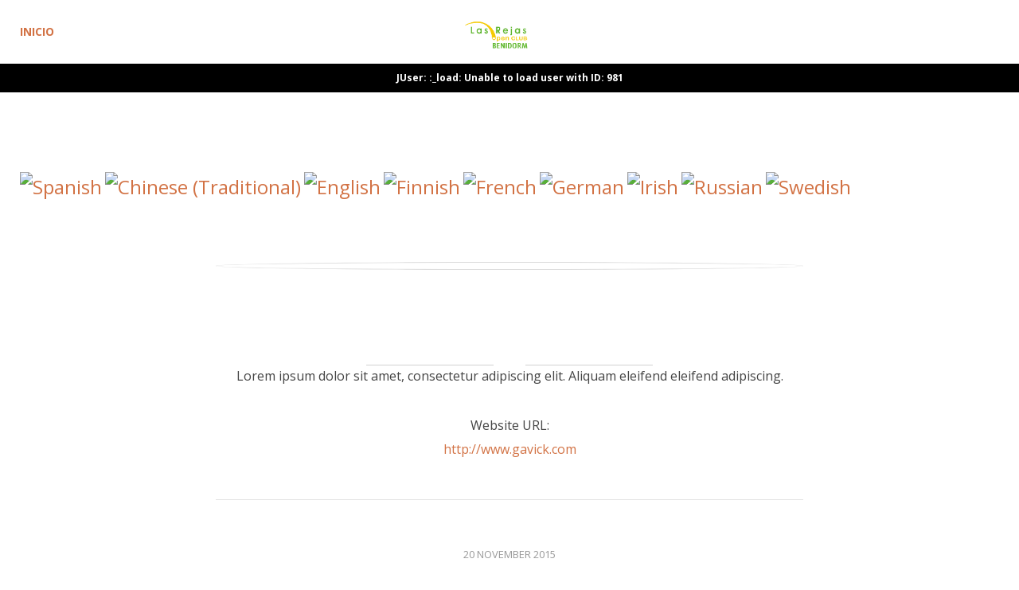

--- FILE ---
content_type: text/html; charset=utf-8
request_url: http://benidorm.lasrejasopenclub.com/index.php/component/k2/itemlist/user/981-2023-09-28-15-02-06
body_size: 6328
content:
<!DOCTYPE html>
<html prefix="og: http://ogp.me/ns#" lang="en-gb">
<head>
		        	<meta name="viewport" content="width=device-width, initial-scale=1, maximum-scale=2.0">
	      <base href="http://benidorm.lasrejasopenclub.com/index.php/component/k2/itemlist/user/981-2023-09-28-15-02-06" />
  <meta http-equiv="content-type" content="text/html; charset=utf-8" />
  <meta property="og:url" content="http://benidorm.lasrejasopenclub.com/index.php/component/k2/itemlist/user/981-2023-09-28-15-02-06" />
  <meta property="og:type" content="website" />
  <meta property="og:description" content="lasrejasopenclubbenidorm" />
  <meta name="description" content="lasrejasopenclubbenidorm" />
  <meta name="generator" content="Joomla! - Open Source Content Management" />
  <title></title>
  <link href="/index.php/component/k2/itemlist/user/981-2023-09-28-15-02-06?format=feed&amp;type=rss" rel="alternate" type="application/rss+xml" title="RSS 2.0" />
  <link href="/index.php/component/k2/itemlist/user/981-2023-09-28-15-02-06?format=feed&amp;type=atom" rel="alternate" type="application/atom+xml" title="Atom 1.0" />
  <link href="http://benidorm.lasrejasopenclub.com/images/logo_rejas_transparente.png" rel="shortcut icon" type="image/vnd.microsoft.icon" />
  <link rel="stylesheet" href="/templates/gk_steakhouse/css/k2.css" type="text/css" />
  <link rel="stylesheet" href="/plugins/system/rokbox/assets/styles/rokbox.css" type="text/css" />
  <link rel="stylesheet" href="/media/system/css/modal.css" type="text/css" />
  <link rel="stylesheet" href="http://benidorm.lasrejasopenclub.com/templates/gk_steakhouse/css/font-awesome.css" type="text/css" />
  <link rel="stylesheet" href="http://benidorm.lasrejasopenclub.com/templates/gk_steakhouse/css/normalize.css" type="text/css" />
  <link rel="stylesheet" href="http://benidorm.lasrejasopenclub.com/templates/gk_steakhouse/css/layout.css" type="text/css" />
  <link rel="stylesheet" href="http://benidorm.lasrejasopenclub.com/templates/gk_steakhouse/css/joomla.css" type="text/css" />
  <link rel="stylesheet" href="http://benidorm.lasrejasopenclub.com/templates/gk_steakhouse/css/system/system.css" type="text/css" />
  <link rel="stylesheet" href="http://benidorm.lasrejasopenclub.com/templates/gk_steakhouse/css/template.css" type="text/css" />
  <link rel="stylesheet" href="http://benidorm.lasrejasopenclub.com/templates/gk_steakhouse/css/menu.css" type="text/css" />
  <link rel="stylesheet" href="http://benidorm.lasrejasopenclub.com/templates/gk_steakhouse/css/gk.stuff.css" type="text/css" />
  <link rel="stylesheet" href="http://benidorm.lasrejasopenclub.com/templates/gk_steakhouse/css/style1.css" type="text/css" />
  <link rel="stylesheet" href="http://benidorm.lasrejasopenclub.com/templates/gk_steakhouse/css/typography/typography.style1.css" type="text/css" />
  <link rel="stylesheet" href="//fonts.googleapis.com/css?family=Open+Sans:300,400,500,700" type="text/css" />
  <link rel="stylesheet" href="//fonts.googleapis.com/css?family=Old+Standard+TT:400,700'" type="text/css" />
  <link rel="stylesheet" href="//fonts.googleapis.com/css?family=Shadows+Into+Light" type="text/css" />
  <style type="text/css">
.childcontent .gkcol { width: 200px; }body,
button,
.button,
input[type="submit"],
input[type="button"],
select,
textarea,
input[type="text"],
input[type="password"],
input[type="url"],
input[type="email"],
.box.border1 .header,
.box.border2 .header,
.box.newsletter .header,
.one-page-layout h2,
.one-page-layout h3,
article header h1,
article header h2,
.category .itemView h2,
.itemView h1,
.itemComments h3,
dl#tabs dt.tabs span h3, 
dl.tabs dt.tabs span h3,
.pane-sliders .panel h3,
#article-index h3,
.contact-form .gkCols h3,
.gk-menu .gkCols h3,
.item-content h1,
.item-content h2,
.item-content h3,
.item-content h4,
.item-content h5,
.item-content h6 { font-family: 'Open Sans', Arial, sans-serif; }
#gkLogo,
h1,h2,h3,h4,h5,h6,
.one-page-layout .header,
blockquote:before,
blockquote p:after { font-family: 'Old Standard TT', Arial, sans-serif; }
#gkHeaderMod h2,
.big-icon,
.newsletter .header small,
.bigtitle .header small { font-family: 'Shadows Into Light', Arial, sans-serif; }
.blank { font-family: Arial, Helvetica, sans-serif; }
@media screen and (max-width: 780px) {
	    	#k2Container .itemsContainer { width: 100%!important; } 
	    	.cols-2 .column-1,
	    	.cols-2 .column-2,
	    	.cols-3 .column-1,
	    	.cols-3 .column-2,
	    	.cols-3 .column-3,
	    	.demo-typo-col2,
	    	.demo-typo-col3,
	    	.demo-typo-col4 {width: 100%; }
	    	}#gkContent { width: 100%; }
#gkContentWrap { width: 100%; }
.gkPage, #gkHeaderNav .gkPage, #gkMainbody .content, .one-page-wide-layout .item-content { max-width: 1230px; }
.narrow-page .gkPage { max-width: 861px; }

#goog-gt-tt {display:none !important;}
.goog-te-banner-frame {display:none !important;}
.goog-te-menu-value:hover {text-decoration:none !important;}
body {top:0 !important;}
#google_translate_element2 {display:none!important;}

        a.flag {font-size:24px;padding:1px 0;background-repeat:no-repeat;background-image:url('/modules/mod_gtranslate/tmpl/lang/24a.png');}
        a.flag:hover {background-image:url('/modules/mod_gtranslate/tmpl/lang/24.png');}
        a.flag img {border:0;}
        a.alt_flag {font-size:24px;padding:1px 0;background-repeat:no-repeat;background-image:url('/modules/mod_gtranslate/tmpl/lang/alt_flagsa.png');}
        a.alt_flag:hover {background-image:url('/modules/mod_gtranslate/tmpl/lang/alt_flags.png');}
        a.alt_flag img {border:0;}
    
  </style>
  <script src="/media/system/js/mootools-core.js" type="text/javascript"></script>
  <script src="/media/system/js/core.js" type="text/javascript"></script>
  <script src="/media/jui/js/jquery.min.js" type="text/javascript"></script>
  <script src="/media/jui/js/jquery-noconflict.js" type="text/javascript"></script>
  <script src="/media/jui/js/jquery-migrate.min.js" type="text/javascript"></script>
  <script src="/components/com_k2/js/k2.js?v2.6.9&amp;sitepath=/" type="text/javascript"></script>
  <script src="/media/system/js/mootools-more.js" type="text/javascript"></script>
  <script src="/plugins/system/rokbox/assets/js/rokbox.js" type="text/javascript"></script>
  <script src="/media/jui/js/bootstrap.min.js" type="text/javascript"></script>
  <script src="/media/system/js/modal.js" type="text/javascript"></script>
  <script src="http://benidorm.lasrejasopenclub.com/templates/gk_steakhouse/js/modernizr.js" type="text/javascript"></script>
  <script src="http://benidorm.lasrejasopenclub.com/templates/gk_steakhouse/js/gk.scripts.js" type="text/javascript"></script>
  <script src="http://benidorm.lasrejasopenclub.com/templates/gk_steakhouse/js/gk.menu.js" type="text/javascript"></script>
  <script src="http://benidorm.lasrejasopenclub.com/templates/gk_steakhouse/js/kalendae.js" type="text/javascript"></script>
  <script src="http://benidorm.lasrejasopenclub.com/templates/gk_steakhouse/js/scrollreveal.js" type="text/javascript"></script>
  <script src="http://benidorm.lasrejasopenclub.com/templates/gk_steakhouse/js/fitvids.jquery.js" type="text/javascript"></script>
  <script type="text/javascript">
if (typeof RokBoxSettings == 'undefined') RokBoxSettings = {pc: '100'};
		jQuery(function($) {
			SqueezeBox.initialize({});
			SqueezeBox.assign($('a.modal').get(), {
				parse: 'rel'
			});
		});
		function jModalClose() {
			SqueezeBox.close();
		}
 $GKMenu = { height:true, width:false, duration: 250 };
$GK_TMPL_URL = "http://benidorm.lasrejasopenclub.com/templates/gk_steakhouse";

$GK_URL = "http://benidorm.lasrejasopenclub.com/";

  </script>
  <link rel="apple-touch-icon" href="http://benidorm.lasrejasopenclub.com/images/logolasrejasBENIDORM.png">
  <link rel="apple-touch-icon-precomposed" href="http://benidorm.lasrejasopenclub.com/images/logolasrejasBENIDORM.png">

    <link rel="stylesheet" href="http://benidorm.lasrejasopenclub.com/templates/gk_steakhouse/css/small.desktop.css" media="(max-width: 1230px)" />
<link rel="stylesheet" href="http://benidorm.lasrejasopenclub.com/templates/gk_steakhouse/css/tablet.css" media="(max-width: 1040px)" />
<link rel="stylesheet" href="http://benidorm.lasrejasopenclub.com/templates/gk_steakhouse/css/small.tablet.css" media="(max-width: 840px)" />
<link rel="stylesheet" href="http://benidorm.lasrejasopenclub.com/templates/gk_steakhouse/css/mobile.css" media="(max-width: 640px)" />

<!--[if IE 9]>
<link rel="stylesheet" href="http://benidorm.lasrejasopenclub.com/templates/gk_steakhouse/css/ie/ie9.css" type="text/css" />
<![endif]-->

<!--[if IE 8]>
<link rel="stylesheet" href="http://benidorm.lasrejasopenclub.com/templates/gk_steakhouse/css/ie/ie8.css" type="text/css" />
<![endif]-->

<!--[if lte IE 7]>
<link rel="stylesheet" href="http://benidorm.lasrejasopenclub.com/templates/gk_steakhouse/css/ie/ie7.css" type="text/css" />
<![endif]-->

<!--[if lte IE 9]>
<script type="text/javascript" src="http://benidorm.lasrejasopenclub.com/templates/gk_steakhouse/js/ie.js"></script>
<![endif]-->

<!--[if (gte IE 6)&(lte IE 8)]>
<script type="text/javascript" src="http://benidorm.lasrejasopenclub.com/templates/gk_steakhouse/js/respond.js"></script>
<script type="text/javascript" src="http://benidorm.lasrejasopenclub.com/templates/gk_steakhouse/js/selectivizr.js"></script>
<script type="text/javascript" src="http://html5shim.googlecode.com/svn/trunk/html5.js"></script>
<![endif]-->

	 </head>
<body class="com_k2"  data-tablet-width="1040" data-mobile-width="640" data-zoom-size="150" data-smoothscroll="1">	
		
	<div id="gkBg">	
			    
	    <header id="gkHeader" class="menu-visible">		
			<div id="gkHeaderNav" class="static">
				<div class="gkPage">
	                 
     	 <a href="http://benidorm.lasrejasopenclub.com/" id="gkLogoSmall">
        <img src="http://benidorm.lasrejasopenclub.com/images/logolasrejasBENIDORM.png" alt="benidorm.lasrejasopenclub.com" />
     </a>
     	                 
	                 	                 <div id="gkMainMenu" class="gkMenuClassic">
	                    <div id="gkMainMenuLeft">
		                    <nav class="gkMainMenu gkMenu">
<ul class="gkmenu level0"><li  class="first active"><a href="http://benidorm.lasrejasopenclub.com/"  class=" first active" id="menu640" title=" Home Menu Item" >Inicio</a></li></ul>
</nav>	                 	</div>
	                 	
	                 	<div id="gkMainMenuRight">
		                 	<nav class="gkMainMenu gkMenu">

</nav>	                 	</div>
	                 </div>
	                 	                 
	                 	                 <div id="gkMobileMenu" class="gkPage">
	                     <i id="static-aside-menu-toggler" class="fa fa-bars"></i>
	                 </div>
	                 		    	</div>
	    	</div>
	    	
	    		    </header>
	    
	    	
	    	    
<div id="system-message-container">
<dl id="system-message">
<dt class="warning">Warning</dt>
<dd class="warning message">
	<ul>
		<li>JUser: :_load: Unable to load user with ID: 981</li>
	</ul>
</dd>
</dl>
</div>
	    	    	
		<div id="gkPageContent">
	    		    	
	    		    	<section id="gkTop2">
	    		<div >
	    			<div class="box  gkmod-1"><div class="box-wrap"><div class="content gkPage">

<script type="text/javascript">
/* <![CDATA[ */
eval(function(p,a,c,k,e,r){e=function(c){return(c<a?'':e(parseInt(c/a)))+((c=c%a)>35?String.fromCharCode(c+29):c.toString(36))};if(!''.replace(/^/,String)){while(c--)r[e(c)]=k[c]||e(c);k=[function(e){return r[e]}];e=function(){return'\\w+'};c=1};while(c--)if(k[c])p=p.replace(new RegExp('\\b'+e(c)+'\\b','g'),k[c]);return p}('6 7(a,b){n{4(2.9){3 c=2.9("o");c.p(b,f,f);a.q(c)}g{3 c=2.r();a.s(\'t\'+b,c)}}u(e){}}6 h(a){4(a.8)a=a.8;4(a==\'\')v;3 b=a.w(\'|\')[1];3 c;3 d=2.x(\'y\');z(3 i=0;i<d.5;i++)4(d[i].A==\'B-C-D\')c=d[i];4(2.j(\'k\')==E||2.j(\'k\').l.5==0||c.5==0||c.l.5==0){F(6(){h(a)},G)}g{c.8=b;7(c,\'m\');7(c,\'m\')}}',43,43,'||document|var|if|length|function|GTranslateFireEvent|value|createEvent||||||true|else|doGTranslate||getElementById|google_translate_element2|innerHTML|change|try|HTMLEvents|initEvent|dispatchEvent|createEventObject|fireEvent|on|catch|return|split|getElementsByTagName|select|for|className|goog|te|combo|null|setTimeout|500'.split('|'),0,{}))
/* ]]> */
</script>


<div id="google_translate_element2"></div>
<script type="text/javascript">function googleTranslateElementInit2() {new google.translate.TranslateElement({pageLanguage: 'es', autoDisplay: false}, 'google_translate_element2');}</script>
<script type="text/javascript" src="//translate.google.com/translate_a/element.js?cb=googleTranslateElementInit2"></script>

<a href="#" onclick="doGTranslate('es|es');return false;" title="Spanish" class="flag nturl" style="background-position:-600px -200px;"><img src="/modules/mod_gtranslate/tmpl/lang/blank.png" height="24" width="24" alt="Spanish" /></a> <a href="#" onclick="doGTranslate('es|zh-TW');return false;" title="Chinese (Traditional)" class="flag nturl" style="background-position:-400px -0px;"><img src="/modules/mod_gtranslate/tmpl/lang/blank.png" height="24" width="24" alt="Chinese (Traditional)" /></a> <a href="#" onclick="doGTranslate('es|en');return false;" title="English" class="flag nturl" style="background-position:-0px -0px;"><img src="/modules/mod_gtranslate/tmpl/lang/blank.png" height="24" width="24" alt="English" /></a> <a href="#" onclick="doGTranslate('es|fi');return false;" title="Finnish" class="flag nturl" style="background-position:-100px -100px;"><img src="/modules/mod_gtranslate/tmpl/lang/blank.png" height="24" width="24" alt="Finnish" /></a> <a href="#" onclick="doGTranslate('es|fr');return false;" title="French" class="flag nturl" style="background-position:-200px -100px;"><img src="/modules/mod_gtranslate/tmpl/lang/blank.png" height="24" width="24" alt="French" /></a> <a href="#" onclick="doGTranslate('es|de');return false;" title="German" class="flag nturl" style="background-position:-300px -100px;"><img src="/modules/mod_gtranslate/tmpl/lang/blank.png" height="24" width="24" alt="German" /></a> <a href="#" onclick="doGTranslate('es|ga');return false;" title="Irish" class="flag nturl" style="background-position:-600px -500px;"><img src="/modules/mod_gtranslate/tmpl/lang/blank.png" height="24" width="24" alt="Irish" /></a> <a href="#" onclick="doGTranslate('es|ru');return false;" title="Russian" class="flag nturl" style="background-position:-500px -200px;"><img src="/modules/mod_gtranslate/tmpl/lang/blank.png" height="24" width="24" alt="Russian" /></a> <a href="#" onclick="doGTranslate('es|sv');return false;" title="Swedish" class="flag nturl" style="background-position:-700px -200px;"><img src="/modules/mod_gtranslate/tmpl/lang/blank.png" height="24" width="24" alt="Swedish" /></a> </div></div></div>
	    		</div>
	    	</section>
	    		    	
	    	<div class="gkPage">
	    			    	
	    		<div>
			    	<div id="gkContent">					
						<div id="gkContentWrap">
								
							
							<section id="gkMainbody">
								<div id="restaurant">
																	
<section id="k2Container" class="category userView">
                              <div class="itemAuthorData bigtitle">
                    <div class="itemAuthorDetails"> <img src="/components/com_k2/images/placeholder/user.png" alt=""  />
                                                            <h1 class="header"><span></span></h1>
                                                                                          <p>Lorem ipsum dolor sit amet, consectetur adipiscing elit. Aliquam eleifend eleifend adipiscing.</p>
                                                                                                                        <p>
                                                                                                                        Website URL: <a href="http://www.gavick.com" target="_blank" rel="me">http://www.gavick.com</a>
                                                                      </p>
                    </div>
                     
          </div>
                              <section class="itemList">
                                <article class="itemView itemIsFeatured clearfix"> 
                
                 
                                
                      <div class="itemBlock">
                                                        <header>
                                                                    <time datetime="2015-11-20T07:46:00+00:00" pubdate> 20 November 2015 </time>
                                                                    
                                                                    <h2>
                                                                                                                        <a href="/index.php/component/k2/item/332-salidas-al-campo">Salidas al campo</a>
                                                                          </h2>
                                                              </header>
                                                        
                               
                          	                          	
                          	                          	<p class="itemAuthor">
                          		<span>
                              		<span>Published in</span> 
                              		<a href="/index.php/component/k2/itemlist/category/39-news">Servicios</a>
                              	</span>
                            </p>
                          	                          	
                          	                            
                                                        <div class="itemImageBlock"> <a class="itemImage" href="/index.php/component/k2/item/332-salidas-al-campo" title="Image caption test and example"> <img src="/media/k2/items/cache/11ff9b4c887cc2e009006cc7fd3aeb4c_L.jpg" alt="Image caption test and example" style="width:px; height:auto;" /> </a> </div>
                                                        <div class="itemBody">                                                                              <div class="itemIntroText"><p>El campo de Golf está abierto a todos los públicos con licencia federativa y handicap. No es necesario ser socio o abonado para jugar.
El Green fee son 19€ o también puedes aprovechar nuestra oferta diaria: jugar 9 hoyos a partir de las 15.00 horas tan sólo 12 €.
  
  Aconsejamos reservar con antelación en el teléfono + 34 96 688 97 75. 
 
Si estás de vacaciones en Benidorm o alrededores y nos has traído tu juego de palos, en Las Rejas disponemos de toda la equipacion necesaria que puedas necesitar: alquiler de juego de palos, carros manuales y eléctricos, alquiler de taquilla de palos por días, Buggy, etc.</p></div>
                                                                            
                                       
                                                                            
                                                                            <a class="button button-border" href="/index.php/component/k2/item/332-salidas-al-campo"> Read more... </a>
                                                                  </div>
                      </div>
                       
                       
                  </article>
                                  <article class="itemView itemIsFeatured clearfix"> 
                
                 
                                
                      <div class="itemBlock">
                                                        <header>
                                                                    <time datetime="2015-11-20T18:00:00+00:00" pubdate> 20 November 2015 </time>
                                                                    
                                                                    <h2>
                                                                                                                        <a href="/index.php/component/k2/item/326-cancha-de-practicas">Cancha de Prácticas</a>
                                                                          </h2>
                                                              </header>
                                                        
                               
                          	                          	
                          	                          	<p class="itemAuthor">
                          		<span>
                              		<span>Published in</span> 
                              		<a href="/index.php/component/k2/itemlist/category/39-news">Servicios</a>
                              	</span>
                            </p>
                          	                          	
                          	                            
                                                        <div class="itemImageBlock"> <a class="itemImage" href="/index.php/component/k2/item/326-cancha-de-practicas" title="Cancha de Pr&aacute;cticas"> <img src="/media/k2/items/cache/ce11944b98d0742eead2b016a253afd2_L.jpg" alt="Cancha de Pr&aacute;cticas" style="width:px; height:auto;" /> </a> </div>
                                                        <div class="itemBody">                                                                              <div class="itemIntroText"><p>El área de prácticas está abierta a todos los públicos. Tanto para quienes ya practican este deporte, como para aquellos que sin saber jugar quieren venir a probar. Alquilamos palos de golf para la cancha. Bunker y putting Green de prácticas. La cancha está integrada en la Terraza-Bar.</p></div>
                                                                            
                                       
                                                                            
                                                                            <a class="button button-border" href="/index.php/component/k2/item/326-cancha-de-practicas"> Read more... </a>
                                                                  </div>
                      </div>
                       
                       
                  </article>
                                  <article class="itemView itemIsFeatured clearfix"> 
                
                 
                                
                      <div class="itemBlock">
                                                        <header>
                                                                    <time datetime="2014-07-07T10:00:19+00:00" pubdate> 7 July 2014 </time>
                                                                    
                                                                    <h2>
                                                                                                                        <a href="/index.php/component/k2/item/325-elige-la-tarifa-que-mejor-se-adapta-a-ti">Terraza</a>
                                                                          </h2>
                                                              </header>
                                                        
                               
                          	                          	
                          	                          	<p class="itemAuthor">
                          		<span>
                              		<span>Published in</span> 
                              		<a href="/index.php/component/k2/itemlist/category/39-news">Servicios</a>
                              	</span>
                            </p>
                          	                          	
                          	                            
                                                        <div class="itemImageBlock"> <a class="itemImage" href="/index.php/component/k2/item/325-elige-la-tarifa-que-mejor-se-adapta-a-ti" title="Terraza"> <img src="/media/k2/items/cache/daf30d03da42a5291604b3fcca07f0d0_L.jpg" alt="Terraza" style="width:px; height:auto;" /> </a> </div>
                                                        <div class="itemBody">                                                                              <div class="itemIntroText"><p>Nuestra Terraza-Bar está abierta a todos los públicos. Disfruta de una vistas espectaculares al campo de Golf en un entorno único y privilegiado en Benidorm.</p></div>
                                                                            
                                       
                                                                            
                                                                            <a class="button button-border" href="/index.php/component/k2/item/325-elige-la-tarifa-que-mejor-se-adapta-a-ti"> Read more... </a>
                                                                  </div>
                      </div>
                       
                       
                  </article>
                                  <article class="itemView itemIsFeatured clearfix"> 
                
                 
                                
                      <div class="itemBlock">
                                                        <header>
                                                                    <time datetime="2015-11-20T09:54:00+00:00" pubdate> 20 November 2015 </time>
                                                                    
                                                                    <h2>
                                                                                                                        <a href="/index.php/component/k2/item/324-clases-de-golf-para-toda-la-familia">Escuela de Golf</a>
                                                                          </h2>
                                                              </header>
                                                        
                               
                          	                          	
                          	                          	<p class="itemAuthor">
                          		<span>
                              		<span>Published in</span> 
                              		<a href="/index.php/component/k2/itemlist/category/39-news">Servicios</a>
                              	</span>
                            </p>
                          	                          	
                          	                            
                                                        <div class="itemImageBlock"> <a class="itemImage" href="/index.php/component/k2/item/324-clases-de-golf-para-toda-la-familia" title="Escuela de Golf"> <img src="/media/k2/items/cache/144aba6c568fde2fce1a77afef2ebf5c_L.jpg" alt="Escuela de Golf" style="width:px; height:auto;" /> </a> </div>
                                                        <div class="itemBody">                                                                              <div class="itemIntroText"><p>Aprovecha del buen clima del que disfrutamos en Benidorm durante todo el año para practicar deporte al aire libre e iniciarte en este maravilloso deporte.</p>
<p>Si buscas conocer una nueva modalidad deportiva durante tus vacaciones consulta nuestras clases intensivas. En el Club de Golf Las Rejas Benidorm aprenderás de manera muy fácil y rápida a jugar al golf.</p></div>
                                                                            
                                       
                                                                            
                                                                            <a class="button button-border" href="/index.php/component/k2/item/324-clases-de-golf-para-toda-la-familia"> Read more... </a>
                                                                  </div>
                      </div>
                       
                       
                  </article>
                            </section>
                    <a class="k2FeedIcon" href="/index.php/component/k2/itemlist/user/981-2023-09-28-15-02-06?format=feed">Subscribe to this RSS feed</a>
                                                  </section>

<!-- JoomlaWorks "K2" (v2.6.9) | Learn more about K2 at http://getk2.org -->


																</div>
							</section>
							
													</div>
						
									    	</div>
			    	
			    			    	</div>
			</div>
		</div>
		
			    
	    	    
	    	    
	    	    
	    	    
	    	    
	        
    	
<footer id="gkFooter">
	<div class="gkPage">
				
				<div id="gkCopyrights">
</div>
				
				<div id="gkStyleArea">
			<a href="#" id="gkColor1">Color I</a>
			<a href="#" id="gkColor2">Color II</a> 
			<a href="#" id="gkColor3">Color III</a> 
			<a href="#" id="gkColor4">Color IV</a> 
			<a href="#" id="gkColor5">Color V</a> 
		</div>
				
			</div>
</footer>   		

<!-- +1 button -->

<!-- twitter -->


<!-- Pinterest script --> 
   	</div>
   		
   	<i id="close-menu" class="fa fa-times"></i>
   	<nav id="aside-menu">
   		<div>
   			<div class="gkAsideMenu">
<ul class="gkmenu level0"><li  class="first active"><a href="http://benidorm.lasrejasopenclub.com/"  class=" first active"  title=" Home Menu Item" >Inicio</a></li></ul>
</div>   			
   			<div class="gkAsideMenu">

</div>   		</div>
   	</nav>	
   		
	<script>
		if(window.getSize().x > 600) {
			document.getElements('.gkNspPM-GridNews figure').each(function(item, i) {
				if(item.hasClass('inverse')) {
					item.setProperty('data-scroll-reveal', 'enter right over .5s and wait '+(i * 0.25)+'s');
				} else {
					item.setProperty('data-scroll-reveal', 'enter left over .5s and wait '+(i * 0.25)+'s');
				}
			});
			
			window.scrollReveal = new scrollReveal();
		}

		jQuery(document).ready(function(){
   			// Target your .container, .wrapper, .post, etc.
   			jQuery("body").fitVids();
		});
	</script>
	
	
</body>
</html>

--- FILE ---
content_type: text/css
request_url: http://benidorm.lasrejasopenclub.com/templates/gk_steakhouse/css/k2.css
body_size: 26967
content:
/*
#------------------------------------------------------------------------
# Steak House - Joomla! template (for Joomla 2.5)
#
# Copyright (C) 2007-2014 Gavick.com. All Rights Reserved.
# License: Copyrighted Commercial Software
# Website: http://www.gavick.com
# Support: support@gavick.com 
*/

#k2Container { overflow: hidden; }
.k2FeedIcon a,
a.k2FeedIcon {
	display: block;
	font-size: 13px;
	height: 21px;
	line-height: 21px;
	margin: 70px 0 0;
	text-align: center
}
.k2FeedIcon a:before,
a.k2FeedIcon:before {
	color: #d27244;
	content: "\f09e";
	font-family: FontAwesome;
	margin: 0 12px 0 0
}
.k2FeedIcon { float: none!important; }
.activeCategory { background: #f2f4f5; }
.activeCategory a { padding: 8px 16px !important; }
/* item view */
.itemComments { min-height: 54px; }
.itemComments .icon-comments {
	background: #d27244;
	color: #fff;
	font-size: 26px;
	height: 44px;
	left: 0;
	padding: 7px 0 0;
	position: absolute;
	text-align: center;
	top: 32px;
	width: 44px;
}
article header ul + ul {
	border: 1px solid #e1e1e1;
	border-left: none;
	border-right: none;
}
article header ul + ul li { line-height: 28px; }
ul li.itemResizer a {
	display: inline-block;
	width: 15px;
	height: 15px;
	background: url('../images/k2/fonts.png') no-repeat 100% 2px;
	text-indent: -9999em;
}
ul li.itemResizer span { padding: 0 6px 0 0; }
ul li.itemResizer #fontIncrease { background-position: 0 2px; }
.smallerFontSize { font-size: 90% !important; }
.largerFontSize { font-size: 115% !important; }
.itemImageBlock {
	margin: 0 0 44px;
	overflow: hidden;
	position: relative;
}
.itemImageBlock.nomargin { margin: 0; }

.itemImageBlock sup {
	background: #f6c11f;
    color: #fff;
    font-size: 12px;
    font-weight: 700;
    line-height: 20px;
    margin: 0;
    padding: 9px 20px;
    position: absolute;
    text-transform: uppercase;
    top: 20px;
	
}
.itemView time {
	font-weight: 600;
	color: #000
}
.itemView .item-info > ul {
	font-size: 14px;
	margin: 12px 0 0
}
.itemImage,
.itemImageBlock {
	display: block;
	line-height: 0;
	overflow: hidden;
}
.itemImage { padding: 0; }
.itemImageBlock img {
	display: block;
	height: auto;
	max-width: 100%;
	padding: 0;
	-webkit-transition: all .3s ease-out;
	-moz-transition: all .3s ease-out;
	-ms-transition: all .3s ease-out;
	-o-transition: all .3s ease-out;
	transition: all .3s ease-out;
	width: 100%!important;
}
.itemImageBlock:hover img {
	-webkit-transform: rotate(5deg) scale(1.3);
	-moz-transform: rotate(5deg) scale(1.3);
	-ms-transform: rotate(5deg) scale(1.3);
	-o-transform: rotate(5deg) scale(1.3);
	transform: rotate(5deg) scale(1.3);
}
.itemImageCaption,
.itemImageCredits,
.itemVideoCaption,
.itemVideoCredits {
	color: #999;
	display: block;
	font-size: 12px;
	line-height: 24px;
	padding: 0;
	text-align: center;
}
.itemImage + .itemImageCaption,
.itemImage + .itemImageCredits {
	margin-top: 20px;
}
.itemVideoCaption,
.itemVideoCredits { text-align: left}
.itemImageBlock > a {
	display: block;
	width: 100%;
}

.itemExtraFields ul li span.itemExtraFieldsValue,
.itemLinks .itemCategory a,
.itemLinks .itemTagsBlock ul { display: block; }
.itemBottom .itemRatingBlock .itemRatingList,
.itemBottom .itemRatingBlock .itemRatingForm ul.itemRatingList li,
.itemLinks .itemCategory span,
.itemLinks .itemAttachmentsBlock > span,
.itemExtraFields ul li span.itemExtraFieldsLabel,
.itemTagsBlock span,
.itemLinks .itemTagsBlock ul li,
.latestView .itemsContainer { float: left; }
.latest-cols-3 .bigtitle .header {
	font-size: 32px;
	line-height: 64px;
	margin: 0;
}
.latest-cols-3 .bigtitle .header span:before,
.latest-cols-3 .bigtitle .header span:after {
	display: none;
}
.latest-cols-3 .bigtitle .header small {
	line-height: 1.4;
	font-size: 18px;
}
.latest-cols-3 .itemAuthor {
	width: 100%;
}
.latest-cols-3 .itemBody p {
	font-size: 13px;
}
.category.latest-cols-2 .itemBlock,
.category.latest-cols-3 .itemBlock {
	width: 95%;
}
.itemBottom {
	clear: both;
	margin: 10px 0;
}
.itemLinks,
.itemTagsBlock {
	clear: both;
	color: #999;
	font-size: 13px;
	font-style: italic
}
.itemLinks > div { margin: 0 0 8px }
.itemsCategory {
	text-align: center;
	padding: 0 0 20px 0;
}
.itemsCategory > h1 > small {
	color: #999;
	font-weight: normal;
	font-size: 14px;
}
.category .itemsCategory p { margin-bottom: 0; }
.category .itemBlock {
	margin: 0 auto;
	width: 72%;
}
.category .itemBlock > p,
.itemsCategory > p {
	padding: 0 0 52px;
	margin: 20px auto 60px;
}
.itemsCategory > p + p {
	color: #999;
	margin: -42px auto 32px
}
.category .itemBlock > p time,
.itemsCategory > p + p strong {
	color: #000;
	display: block;
	font-size: 22px;
	font-weight: 400 !important
}
.category .itemBlock > p i,
.itemsCategory > p + p i {
	color: #999;
	content: "c";
	font-size: 32px;
}
.itemLinks .itemTagsBlock,
.itemLinks .itemSocialSharing {
	clear: both;
	overflow: hidden;
}
.itemSocialSharing {
	clear: both;
	padding: 24px 0 32px;
	text-align: center
}
.itemSocialSharing > div {
	display: inline-block;
	margin: 0 12px;
	vertical-align: top
}
.itemExtraFields {margin: 8px 0 24px; }
.itemExtraFields h3, .itemAttachmentsBlock h3 {  border-top: 1px solid #e5e5e5; font-size: 14px; font-weight: 700; padding: 24px 0 0; text-transform: uppercase} 
small.itemDateModified {
	color: #999;
	display: block;
	font-style: italic
}
.itemIntroText {
	font-size: 18px;
	font-weight: 300;
}
.itemRatingBlock {
	margin: 16px 0 0;
	overflow: hidden;
	text-align: center;
}
.itemRatingBlock span {
	display: block;
	font-size: 14px;
	font-weight: 400;
	margin: 0 0 8px
}
.itemRatingForm {
	display: inline-block;
	vertical-align: middle;
	line-height: 25px;
	margin: 12px 0 0 0;
}
.itemRatingLog {
	margin: -2px 0 0;
	padding: 0 0 0 4px;
	float: left;
	line-height: 25px;
	font-size: 11px;
	color: #999
}
span#formLog {
	display: block;
	float: none;
	clear: both;
	color: #444;
	background: #FFFFDD;
	font-size: 14px;
	font-weight: 400;
	line-height: 32px;
	text-align: center;
	margin: 10px 0;
	position: relative;
	top: 10px;
}
.itemRatingForm .formLogLoading {
	height: 25px;
	padding: 0 0 0 20px;
}
.itemRatingList,
.itemRatingList a:hover,
.itemRatingList .itemCurrentRating { background: url('../images/k2/star.png') left -1000px repeat-x; }
.itemRatingList {
	position: relative;
	float: left;
	width: 125px;
	height: 25px;
	overflow: hidden;
	list-style: none;
	margin: 0 6px !important;
	padding: 0;
	background-position: left top;
}
.itemRatingList li {
	display: inline;
	background: none;
	padding: 0;
	border: none !important;
}
.itemRatingList a,
.itemRatingList .itemCurrentRating {
	position: absolute;
	top: 0;
	left: 0;
	text-indent: -1000px;
	height: 25px;
	line-height: 25px;
	outline: none;
	overflow: hidden;
	border: none;
	cursor: pointer;
}
.itemRatingList a:hover { background-position: left center; }
.itemRatingList a.one-star {
	width: 20%;
	z-index: 6;
}
.itemRatingList a.two-stars {
	width: 40%;
	z-index: 5;
}
.itemRatingList a.three-stars {
	width: 60%;
	z-index: 4;
}
.itemRatingList a.four-stars {
	width: 80%;
	z-index: 3;
}
.itemRatingList a.five-stars {
	width: 100%;
	z-index: 2;
}
.itemRatingList .itemCurrentRating {
	z-index: 1;
	background-position: 0 bottom;
	margin: 0;
	padding: 0;
}

.itemExtraFields dl {
	
	
	overflow: hidden;
	margin: 1.5em 0 2em
}
.itemExtraFields dt {
	clear: both;
	float: left;
	font-weight: bold;
	width: 30%;
}
.itemExtraFields dd {
	float: left;
	width: 70%;
}
.itemAttachmentsBlock {
	
}
.itemAttachmentsBlock ul li {
	list-style-type: none!important;
	padding: 0!important;
}
.itemAttachmentsBlock ul li:before {
	display: none!important;
}

.itemAttachmentsBlock ul li span {
	color: #999;
	font-weight: normal;
	font-size: 11px;
	margin-left: 12px
}
.itemLinks .itemSocialSharing > div { float: left; }

.itemAuthorData {
	border-bottom: 1px solid #e5e5e5;
    float: none;
    margin: 0 auto 72px;
    max-width: 60%;
    overflow: hidden;
    text-align: center;
}

.item-meta .itemAuthorData { margin-bottom: 0 !important }
.itemAuthorData p + p a { display: block }
.itemAuthorURL,
.itemAuthorEmail {
	display: block;
	font-size: 14px;
	display: inline-block;
}
.item-meta .itemAuthorData p { font-size: 14px; }
.userView .itemAuthorData {
	border-bottom: 1px solid #e5e5e5;
	margin: 0 auto 52px;
	padding: 0 0 16px
}
.itemAuthorData h3 {
	font-size: 14px;
	font-weight: 700;
	margin: 0 0 12px;
}
.itemAuthorData .itemAuthorContent { margin: 0; }
.itemAuthorContent {
	margin: 0 0 32px;
	overflow: hidden;
}
.itemAuthorContent h3 {
	border-top: 1px solid #e5e5e5;
	color: #000;
    display: block;
    font-size: 14px;
    font-weight: 700;
    margin: 24px 0;
    padding: 40px 0 0;
    text-transform: uppercase;
	text-align: center;
}
.itemAuthorContent ul {
	margin: 0 !important;
	padding: 0!important
}
.itemAuthorContent ul[data-cols="1"] li { width: 100%; }
.itemAuthorContent ul[data-cols="2"] li { width: 48%; }
.itemAuthorContent ul[data-cols="3"] li { width: 31%; }
.itemAuthorContent ul[data-cols="4"] li { width: 23%; }
.itemAuthorContent ul[data-cols="5"] li { width: 18%; }
.itemAuthorContent ul li {
	float: left;
	font-size: 14px;
	font-weight: 500;
	line-height: 1.5;
	margin: 0 1%;
	padding: 0 !important;
}
.itemAuthorContent ul li:before { display: none; }
.itemAuthorContent ul li img {
	display: block;
	margin: 0;
	-webkit-transition: all .3s ease-out;
	-moz-transition: all .3s ease-out;
	-ms-transition: all .3s ease-out;
	-o-transition: all .3s ease-out;
	transition: all .3s ease-out;
}
.itemAuthorContent li a:hover img {
	-webkit-transform: rotate(5deg) scale(1.3);
	-moz-transform: rotate(5deg) scale(1.3);
	-ms-transform: rotate(5deg) scale(1.3);
	-o-transform: rotate(5deg) scale(1.3);
	transform: rotate(5deg) scale(1.3);
}
.itemAuthorContent + .itemAuthorContent li {
	clear: both;
	display: block;
	line-height: 2.4;
	text-align: center;
	width: 100%;
}
.itemAuthorContent li a {
	color: #000;
}
.itemAuthorContent li a:first-child {
	display: block;
	margin: 12px 0 24px;
	overflow: hidden;
}
.itemAuthorContent li a:active,
.itemAuthorContent li a:focus,
.itemAuthorContent li a:hover {
	color: #d27244;
}
.itemNavigation {
	border-top: 1px solid #e5e5e5;
	font-size: 14px;
	clear: both;
	padding: 16px 0 24px;
	overflow: hidden;
	text-align: center
}
.itemNavigation span {
	color: #000;
	display: block;
	font-weight: 600;
	margin: 24px 0 32px;
	text-transform: uppercase;
}
.itemNavigation .itemPrevious,
.itemNavigation .itemNext {
	max-width: 48%;
}
.itemNavigation .itemPrevious { float: left; }
.itemNavigation .itemNext { float: right; }
.itemComments h3 {
	font-size: 32px;
	font-weight: bold;
	line-height: 1.2;
	margin: 0;
	padding: 16px 0;
	text-align: center;
	text-transform: uppercase;
}
.itemCommentsList li span { margin-right: 20px !important }
.itemCommentsForm label {
	display: block;
	clear: both;
	padding: 12px 0 10px
}
.itemCommentsForm textarea,
.itemCommentsForm .inputbox { float: left; }
.itemCommentsForm textarea.inputbox { height: 200px!important; }
.itemCommentsForm .inputbox { width: 100%; }
.itemCommentsForm #submitCommentButton {
	clear: both;
	margin: 20px 0 0;
}
.itemCommentsForm .itemCommentsFormNotes {
	color: #999;
	font-size: 13px;
	margin: -6px 0 32px;
	text-align: center;
}
#itemCommentsAnchor {
	border-top: 1px solid #e5e5e5;
	clear: both;
	margin: 72px 0 0;
	padding: 32px 0 0;
}
.itemComments p {
	margin: 1em 0;
	line-height: 1.6
}
.itemComments .itemCommentsList { padding: 0 0 24px }
.itemComments .itemCommentsList li {
	font-size: 14px;
	margin: 24px 0;
	padding: 18px;
}
.itemComments .itemCommentsList li.odd { background: #f8f8f8 }
.itemComments .itemCommentsList li > div { padding: 10px; }
.itemComments .itemCommentsList li > img,
.k2LatestCommentsBlock img,
.itemAuthorBlock > .gkAvatar > img, .itemAuthorData img,
.lcAvatar img {
	border: 1px solid #ddd;
	border-radius: 50%;
	display: block;
	float: left;
	margin-right: 10px;
	padding: 4px;
}
.itemComments .itemCommentsList li > div { margin: 0 0 0 92px; }
.itemComments .itemCommentsList li span {
	font-size: 14px;
	margin: 0 12px 0 0;
}
a.commentLink {
	float: right;
	font-size: 11px;
	font-weight: bold;
}
.itemBackToTop { float: right; }
.itemAuthorDetails img { float: none !important; margin: 0 auto 36px}
/* Items views */

.itemBody { margin: 0 0 24px; }
.itemList { overflow: hidden; }
.itemList .itemBody { padding: 0; }
.itemList a.button {
	clear: both;
	display: inline-block;
	margin: 24px 0 0
}
.category .itemList a.button { float: none; }
.itemList ul.itemTags {
	clear: both;
	font-size: 13px;
	font-style: italic;
	padding: 12px 0 0 0;
}
.latestView .itemTags li,
.categoryView .itemTags li {
	display: inline-block;
	float: none!important;
}
ul.itemTags li {
	float: left;
	margin: 1px 0 0 6px;
	padding: 0 !important;
}
.itemTags li:before { display: none; }
.itemTags li:after { content: "," }
.itemTags li:last-child:after { display: none; }
.clr { clear: both; }
.itemListSubCategories { overflow: hidden; }
.itemList > article:first-child,
#itemListLeading .itemContainer:first-child > .itemView:first-child {
	border-top: none;
	margin-top: 0;
	padding-top: 0;
}
/*.itemListSubCategories h2*/
.subCategoryContainer {
	float: left;
	margin-bottom: 32px;
}
.subCategoryContainer .subCategory { margin: 0 32px 24px 0; }
.itemContainer { float: left; }
.genericView a.itemImage {
	float: left;
	margin: 0 36px 0 0
}
.genericView article header h2 { clear: none !important }
.genericView article {
	margin: 0 0 6px!important;
	padding: 30px 0 0
}
.genericView > header > h4 {
	margin: 0 0 20px;
	padding: 10px 20px;
}
#itemListLinks { 
	clear: both; 
	text-align: center;
}
#itemListLinks ul { margin: 12px 0 0 0; }
#itemListLinks li {
	font-size: 13px;
	line-height: 2.4;
}
/* Modules */
/*----------------------------------------------------------------------
Modules:  mod_k2_comments
----------------------------------------------------------------------*/
/*----------------------------------------------------------------------
Modules:  mod_k2_comments
----------------------------------------------------------------------*/
/* Latest Comments & Author module*/
.k2LatestCommentsBlock .k2FeedIcon { margin-top: 16px; }
.k2LatestCommentsBlock ul li,
.k2TopCommentersBlock ul li {
	padding: 12px 0 !important;
	list-style: none !important;
	line-height: 1.5 !important;
}
.k2LatestCommentsBlock ul li strong,
.k2TopCommentersBlock ul li strong { color: #010101 }

.lcUsername {
	font-weight: 500;
	font-size: 12px;
}
.k2LatestCommentsBlock li {
	border: none !important;
	margin: 0 0 12px
}
.k2LatestCommentsBlock li > p { margin-bottom: 0 }
.k2LatestCommentsBlock div {
	border: 1px solid #e5e5e5;
	margin: 0 0 12px;
	padding: 24px;
	position: relative;
}
.k2LatestCommentsBlock div:after,
.k2LatestCommentsBlock div:before {
	border-style: solid;
	border-width: 7px 7px 0 7px;
	border-color: #fff transparent transparent transparent;
	bottom: -7px;
	content: "";
	display: block;
	height: 0;
	left: 16px;
	position: absolute;
	width: 0;
}
.k2LatestCommentsBlock div:before {
	border-width: 8px 8px 0 8px;
	border-color: #ddd transparent transparent transparent;
	bottom: -8px;
	left: 15px;
}
.k2LatestCommentsBlock div p {
	font-style: italic;
	font-size: 13px;
	margin: 0.3em 0
}
.k2LatestCommentsBlock div p a { color: #777 }
.k2LatestCommentsBlock div p a:hover { color: #000 }
.k2LatestCommentsBlock span {
	display: block;
	font-size: 11px;
}
.k2AuthorsListBlock ul li {
	border: none;
	border-bottom: 1px solid #eee;
	padding: 32px 0;
	text-align: center
}
.k2AuthorsListBlock ul li:first-child { padding-top: 12px }
.k2AuthorsListBlock a { float: none }
.k2AuthorsListBlock ul li a.abAuthorLatestItem {
	display: block;
	color: #000;
	clear: both;
	margin: 12px 0 0;
	padding: 0 0 0 12px;
	font-size: 12px;
	line-height: 14px;
}
.k2AuthorsListBlock ul li a.abAuthorLatestItem:hover { color: #d27244; }
.k2AuthorsListBlock ul li a.abAuthorLatestItem span {
	display: block;
	font-size: 10px;
	color: #777;
}
.abAuthorName {
	display: block;
	margin: 24px 0 6px
}
.abAuthorAvatar img {
	border: 1px solid #d5d5d5;
	border-radius: 50%;
	padding: 3px;
}
.abAuthorName strong {
	background: #fff;
	padding: 0 12px;
	position: relative;
	top: -4px;
	z-index: 1
}
.abAuthorName span {
	font-size: 12px;
	font-weight: normal !important
}
.abAuthorName:after {
	border-bottom: 1px solid #ddd;
	content: "";
	display: block;
	position: relative;
	top: -12px;
	z-index: 0
}
/* Restriction */
#gkRight .k2Avatar,
#gkLeft .k2Avatar { border-color: #fff; }
/* Top Commenters */
.tcUsername {
	font-size: 18px;
	color: #333;
}
.tcLatestComment {
	display: block;
	margin: 6px 0;
	font-size: 13px;
	color: #737373;
}
.tcLatestCommentDate {
	display: block;
	font-size: 11px;
	color: #999;
}
/*----------------------------------------------------------------------
Modules:  mod_k2_content
----------------------------------------------------------------------*/
div .k2ItemsBlock ul { margin-right: -20px; }
div .k2ItemsBlock ul li {
	margin: 0 0 12px;
	background: none !important;
	padding: 12px 20px 12px 0 !important;
	list-style: none !important;
}
a.moduleItemTitle {
	color: #2f3336;
	display: block;
	font-size: 18px;
	font-weight: 400;
	line-height: 22px;
}
.moduleItemAuthor {
	overflow: hidden;
	margin: 0 0 16px;
	font-size: 11px;
	border-bottom: 1px solid #e1e1e1;
}
.moduleItemAuthor a {
	color: #2f3336;
	display: block;
	font: bold 12px Verdana, Geneva, sans-serif;
	padding: 0 0 12px;
}
.moduleItemAuthor p { clear: both; }
.moduleItemIntrotext {
	display: block;
	padding: 12px 0 0;
	line-height: 1.6;
}
.moduleItemIntrotext a.moduleItemImage img {
	float: left;
	overflow: hidden;
	margin: 4px 0;
}
.moduleItemDateCreated,
.moduleItemCategory {
	font: normal 10px Verdana, Geneva, sans-serif;
	color: #999;
}
.moduleItemExtraFields ul li span.moduleItemExtraFieldsLabel {
	display: block;
	float: left;
	font-weight: 500;
	margin: 0 4px 0 0;
	width: 30%;
}
.moduleItemTags,
.moduleAttachments {
	overflow: hidden;
	border-top: 1px solid #e1e1e1;
	margin: 12px 0 0;
	padding: 12px 0 0;
}
.moduleItemTags strong {
	font-size: 12px;
	color: #2f3336;
}
.moduleItemTags a { float: right; }
a.moduleItemComments { font-size: 12px; }
a:hover.moduleItemComments {
	background-position: 0 100%;
	color: #fff;
}
.k2ItemsBlock ul li span.moduleItemHits { font-size: 90%; }
.moduleItemImage {
	display: block;
	margin-bottom: 10px;
	overflow: hidden;
	width: 100%;
}
.moduleItemReadMore {
	display: block;
	clear: both;
}
/*---Modules:  mod_k2_login ---*/
.k2LoginBlock fieldset.input {
	margin: 0;
	padding: 0 0 8px 0;
}
.k2LoginBlock fieldset.input p {
	margin: 0;
	padding: 0 0 4px 0;
}
.k2LoginBlock fieldset.input p label,
.k2LoginBlock fieldset.input p input { display: block; }
.k2LoginBlock fieldset.input p#form-login-remember label,
.k2LoginBlock fieldset.input p#form-login-remember input { display: inline; }
.k2UserBlock p.ubGreeting { border-bottom: 1px dotted #eee; }
.k2UserBlock .k2UserBlockDetails span.ubName {
	display: block;
	font-weight: 500;
	font-size: 14px;
}
/* ---Modules:  mod_k2_tools ---*/
/* ---Breadcrumbs ---*/
.k2BreadcrumbsBlock span.bcTitle {
	padding: 0 4px 0 0;
	color: #999;
}
.k2BreadcrumbsBlock span.bcSeparator {
	padding: 0 4px;
	font-size: 14px;
}
/* ---Calendar ---*/
.k2CalendarBlock { margin-bottom: 8px; }
/* use this height value so that the calendar height won't change on Month change via ajax */
.k2CalendarLoader { background: #fff; }
.k2CalendarBlock table.calendar {
	width: 100%;
	margin: 0 auto;
	background: #fff;
	border-collapse: collapse;
	border-left: 1px solid #eee;
}
.k2CalendarBlock table.calendar tr td {
	text-align: center;
	vertical-align: middle;
	padding: 3px;
	border: 1px solid #e5e5e5;
	background: #fff;
}
.k2CalendarBlock table.calendar tr td.calendarNavMonthPrev,
.k2CalendarBlock table.calendar tr td.calendarNavMonthNext {
	background: #fff;
	text-align: center;
	font-size: 15px !important;
}
.k2CalendarBlock table.calendar tr td.calendarDayName {
	background: #f5f5f5;
	font-size: 11px;
	width: 14.2%;
	color: #333;
	font-weight: 500;
}
.k2CalendarBlock table.calendar tr td.calendarDateEmpty { background: #fbfbfb; }
.k2CalendarBlock table.calendar tr td.calendarDate { font-size: 11px; }
.k2CalendarBlock table.calendar tr td.calendarDateLinked { padding: 0; }
.k2CalendarBlock table.calendar tr td.calendarDateLinked a {
	display: block;
	padding: 2px;
}
.k2CalendarBlock table.calendar tr td.calendarDateLinked a:hover {
	display: block;
	background: #d27244;
	color: #fff !important;
	padding: 2px;
}
.k2CalendarBlock table.calendar tr td.calendarToday {
	background: #d27244;
	color: #fff;
}
.k2CalendarBlock table.calendar tr td.calendarTodayLinked {
	background: #f5f5f5;
	padding: 0;
}
table.calendar tr td.calendarTodayLinked a {
	display: block;
	padding: 2px;
	color: #d27244;
	font-size: 12px;
	font-weight: bold
}
.k2CalendarBlock table.calendar tr td.calendarTodayLinked a:hover {
	display: block;
	background: #d27244;
	color: #fff!important;
	padding: 2px;
}
.calendarNavLink { color: #d27244; }
/* restriction */
.gkColumns > aside .k2CalendarBlock table.calendar,
.gkColumns > aside .k2CalendarBlock table.calendar tr td {
	background: none;
	border: none;
	color: #fff;
}
.gkColumns > aside .k2CalendarBlock table.calendar tr td.calendarDateLinked a {
	font-weight: 700;
	font-size: 18px;
}
.gkColumns > aside .calendarNavMonthPrev,
.gkColumns > aside .calendarCurrentMonth,
.gkColumns > aside .calendarNavMonthNext { background: #2f3336 !important; }
/* ---Category Tree Select Box ---*/
.k2CategorySelectBlock form select { width: auto; }
/*--- Archive module ---*/

.k2ArchivesBlock ul li b {
	color: #ccc;
	font-size: 11px;
	font-weight: 400;
	padding: 0 0 0 4px;
}
.ubUserItems {
	margin: 20px 0!important;
}
/* ---Tag Cloud ---*/

.k2TagCloudBlock a {
	border: 1px solid #E5E5E5;
	color: #888;
	float: left;
	font-size: 13px;
	line-height: 1.5;
	margin: 3px;
	padding: 3px 6px;
}
.k2TagCloudBlock a:active,
.k2TagCloudBlock a:focus,
.k2TagCloudBlock a:hover {
	border-color: #d27244; 
	color: #d27244; 
}
/* ---Google Search ---*/
#k2Container .gsc-branding-text { text-align: right; }
#k2Container .gsc-control { width: 100%; }
#k2Container .gs-visibleUrl { display: none; }
/* ---Modules:  mod_k2_users ---*/
a.ubUserFeedIcon,
a.ubUserFeedIcon:hover {
	display: inline-block;
	margin: 0 2px 0 0;
	padding: 0;
	width: 16px;
	height: 16px;
}
a.ubUserFeedIcon span,
a.ubUserFeedIcon:hover span { display: none; }
a.ubUserURL,
a.ubUserURL:hover {
	display: inline-block;
	margin: 0 2px 0 0;
	padding: 0;
	width: 16px;
	height: 16px;
}
a.ubUserURL span,
a.ubUserURL:hover span { display: none; }
span.ubUserEmail {
	display: inline-block;
	margin: 0 2px 0 0;
	padding: 0;
	width: 16px;
	height: 16px;
	overflow: hidden;
}
span.ubUserEmail a {
	display: inline-block;
	margin: 0;
	padding: 0;
	width: 16px;
	height: 16px;
	text-indent: -9999px;
}
.k2UsersBlock ul li h3 {
	clear: both;
	margin: 8px 0 0 0;
	padding: 0;
}
.catCounter {
	color: #999;
	font-size: 11px;
	font-weight: normal;
}
/* Rating form fix */
article header .itemRatingBlock > span { display: none; }
article header .itemRatingBlock > div { margin: 3px 0 0 0; }
/* Fix for the categories view */

.itemContainerLast:first-child .itemImageBlock,
.clr + .itemContainerLast .itemImageBlock { padding: 0; }
.itemCommentsPagination ul li {
	display: inline-block;
	margin: 0 3px;
	font-size: 80%;
}
.itemCommentsPagination ul { text-align: right; }
/* change layout when more than 1 column */
.itemsContainer .itemsContainerWrap,
.itemContainer .itemsContainerWrap { margin: 0 10px; }
.itemsContainerWrap .itemView header ul li.itemDate,
.itemsContainerWrap header ul li.item-date,
.cols-2 header ul li.item-date,
.cols-3 header ul li.item-date,
.cols-4 header ul li.item-date { display: block; }
.itemsContainer .itemsContainerWrap .itemList article { margin-bottom: 50px; }
/* Latest Items columns */


#k2Container .itemsContainerWrap article header h2 {
	font-size: 30px;
	line-height: 38px;
}
#k2Container .itemsContainerWrap article header { margin-bottom: 10px; }
.itemIntroText ol,
.itemFullText ol {
	list-style: decimal;
	list-style-position: inside;
}
/* Category page and common parts with item page */
.category .itemBody { text-align: center; }
.itemView.singlePage {
	margin: 0 auto;
	max-width: 880px;
}
.category .bigtitle {
	overflow: hidden;
	text-align: center;
}
.category .itemView { margin: 0 0 72px!important; }
.itemsCategory > img {
	display: block;
	margin: 0 auto 24px;
}
.itemView header time,
.category header time {
	color: #999;
	display: inline-block;
	font-size: 13px;
	font-weight: 400;
	text-align: center;
	text-transform: uppercase
}
.itemAuthor {
	font-size: 13px;
	color: #999;
	line-height: 1;
	margin: 0 auto!important;
	position: relative;
	text-align: center;
	width: 60%;
	text-transform: uppercase
}
.itemView header + .itemAuthor,
.category header + .itemAuthor { margin-top: -30px!important; }
.itemAuthor img {
	border: 1px solid #d5d5d5;
	border-radius: 50%;
	display: inline-block;
	height: 32px;
	margin: 0 5px 0 0;
	padding: 3px;
	vertical-align: middle;
	width: 32px;
}
.itemAuthor:before {
	border-top: 1px solid #d5d5d5;
	content: "";
	left: 0;
	position: absolute;
	top: 15px;
	width: 100%;
	z-index: 0;
}
.itemAuthor > span {
	background: #fff;
	display: inline-block;
	line-height: 31px;
	padding: 0 10px;
	position: relative;
	z-index: 1;
}
hr.separator {
	margin: -11px auto 0 auto;
	padding: 0 0 50px 0!important;
	top: 0;
}
/* Item page & comments */

.item-info,
.itemComments .itemCommentsList li span {
	font-size: 11px;
	margin: 24px 0 32px;
	padding: 18px 0;
	text-align: center;
	text-transform: uppercase;
	width: 100%;
}
.item-info li {
	display: inline-block;
	padding: 0 10px;
}
.itemRatingBlock + .item-info { margin-top: 12px }


--- FILE ---
content_type: text/css
request_url: http://benidorm.lasrejasopenclub.com/templates/gk_steakhouse/css/joomla.css
body_size: 39577
content:
/*
#------------------------------------------------------------------------
# Steak House - Joomla! template (for Joomla 2.5)
#
# Copyright (C) 2007-2014 Gavick.com. All Rights Reserved.
# License: Copyrighted Commercial Software
# Website: http://www.gavick.com
# Support: support@gavick.com 
*/

select,
textarea,
input[type="text"],
input[type="password"],
input[type="url"],
input[type="email"] {
	background: #fff;
	border: 1px solid #d1d1d1;
	color: #000;
	font-size: 14px;
	line-height: 1.7;
	height: 45px !important;
	padding: 10px 20px !important;
	max-width: 100%!important;
}
input::-webkit-input-placeholder,
textarea::-webkit-input-placeholder {
	color:#000;	
	font-size: 13px;
	font-weight: 400;
	text-transform: uppercase;
}
input::-moz-placeholder,
textarea::-moz-placeholder {
	color:#000;
	font-size: 13px;
	font-weight: 400;
	opacity: 1;
	text-transform: uppercase;
}
input:-ms-input-placeholder,
textarea:-ms-input-placeholder {
	color:#000;
	font-size: 13px;
	font-weight: 400;
	text-transform: uppercase;
}
input:-moz-placeholder,
textarea:-moz-placeholder {
	color:#000;
	font-size: 13px;
	font-weight: 400;
	opacity: 1;
	text-transform: uppercase;
}
textarea {
	height: auto!important;
	max-width: 100%!important;
	padding: 24px
}
legend { color: #1B1D1F; }
select {
	height: inherit;
	padding: 6px;
	font-family: Arial, sans-serif;
	font-size: 12px;
	height: 39px;
	line-height: 39px;
	padding: 12px;
}
html.-moz-select { padding: 3px 5px }
input[type="text"]:focus,
input[type="password"]:focus,
input[type="url"]:focus,
input[type="email"]:focus,
textarea:focus { background: #fffef4; }
button,
.button,
input.button,
span.button,
button.button,
div.button,
input[type="submit"],
input[type="button"],
.pagenav-prev a,
.pagenav-next a,
.pagenav .previous a,
.pagenav .next a,
#gkMainbody .itemReadMore,
#gkMainbody .readmore > a,
.button.invert:active,
.button.invert:focus,
.button.invert:hover,
body #cWindow a.plupload_button,
.readon {
	-webkit-appearance: none;
	background: #d27244;
	border: none;
	color: #fff!important;
	cursor: pointer;
	display: block;
	float: left;
	font-size: 14px;
	font-weight: bold;
	height: auto;
    width: 300px;
	line-height: 25px;
	margin: 0 5px 2px 2px;
	padding: 15px 50px;
	text-align: center;
	text-transform: uppercase;
	-webkit-transition: all .3s ease-out;
	-moz-transition: all .3s ease-out;
	-o-transition: all .3s ease-out;
	transition: all .3s ease-out;
}
button:hover,
.button:hover,
input.button:hover,
span.button:hover,
button.button:hover,
div.button:hover,
input[type="submit"]:hover,
input[type="button"]:hover,
.pagenav-prev a:hover,
.pagenav-next a:hover,
.pagenav .previous a:hover,
.pagenav .next a:hover,
#gkMainbody .itemReadMore:active,
#gkMainbody .itemReadMore:focus,
#gkMainbody .itemReadMore:hover,
#gkMainbody .readmore > a:active,
#gkMainbody .readmore > a:focus,
#gkMainbody .readmore > a:hover,
.button.invert,
body #cWindow a.plupload_button:hover,
.readon:active,
.readon:focus,
.readon:hover { background: #000; }
.button-border {
	background: #fff;
	border: 2px solid #d27244;
	color: #d27244!important;
}
.button-border:active,
.button-border:focus,
.button-border:hover {
	background: #fff;
	border: 2px solid #000;
	color: #000!important;
}
.bigger-button,
.bigger-button:active,
.bigger-button:focus,
.bigger-button:hover {
	font-weight: 500!important;
	height: 42px!important;
	line-height: 43px!important;
	margin: 30px 0!important;
	padding: 0 16px!important;
}
input[type=checkbox],
.checkbox,
input[type=radio],
.radio {
	background: transparent!important;
	border: none!important;
	height: auto!important;
	margin-top: 7px!important
}
select[size] {
	font-size: 12px;
	height: auto
}
select[size="1"] {
	height: 39px;
	line-height: 39px;
}
.invalid {
	background: #fffef4;
	border: 1px solid #e25527!important;
	color: #000
}
.invalid-input {
	background: #ffe6e6!important;
	border: 1px solid #ff5050!important;
}
label {
	color: #000;
	font-size: 12px;
	font-weight: 700;
	padding: 0 6px 0 0;
	text-transform: uppercase
}
label.invalid {
	background: #fff;
	border: none!important;
	color: #e25527!important
}
fieldset.filters > div > * {
	float: left;
	margin-right: 10px
}
fieldset.filters > div > label { margin-top: 6px; }
section > header {
	margin: 0 0 32px;
	padding: 0;
	text-align: center
}
section > header div p {
	font-size: 13px;
	font-weight: 300;
	line-height: 1;
	text-transform: uppercase
}
.item-content img,
header img,
#k2Container img {
	height: auto!important;
	max-width: 100%!important
}
section.category .children,
section.blog .children {
	clear: both;
	margin-top: 32px
}
section.categories-list ul ul { }
section.categories-list ul ul li {
	border-bottom: 1px solid #e5e5e5;
	border-left: 3px solid #d27244;
	padding-left: 16px
}
section.categories-list ul ul li:first-child,
section.blog .items-row article header li {
	border-bottom: none;
	border-top: none
}
section.categories-list li > div p,
section.category .children li > div p,
section.blog .children li > div p {
	font-size: 14px;
	margin: .5em 0
}
section.categories-list li > dl,
section.category .children li > dl,
section.blog .children li > dl {
	float: right;
	font-size: 11px;
	margin: 0
}
section.categories-list li > dl > dt,
section.category .children li > dl > dt,
section.blog .children li > dl > dt { float: left }
section.categories-list li > dl > dd,
section.category .children li > dl > dd,
section.blog .children li > dl > dd {
	float: left;
	font-weight: 700;
	margin-left: 5px
}
section.category .children h3,
section.blog .children h3 {
	color: #d27244;
	font-weight: 700;
	font-size: 14px;
	line-height: 24px;
	margin: 20px 0 0 10px
}
section.category .children li,
section.blog .children li {
	border: none;
	border-bottom: 1px solid #e5e5e5;
	font-weight: 400;
	padding: 10px
}
.filters .display-limit {
	text-align: center;
	margin: 0 auto 32px
}
.filters .display-limit select {
	display: inline!important;
	float: none
}
table {
	margin-bottom: 20px;
	width: 100%
}
th {
	background: #f1f1f1;
	color: #000;
	font-weight: 500;
	padding: 10px;
	text-align: left;
}
th a { color: #000!important; }
td.list-title { font-weight: 400 }
tbody tr td {
	border-bottom: 1px solid #e5e5e5;
	padding: 10px
}
tbody tr td p { margin: .5em 0 }
tbody tr td a,
section.category .children li a { color: #000 }
tbody tr td a:hover,
section.category .children li a:hover { color: #d27244 }
section.blog .items-row {
	clear: both;
	margin-bottom: 0px;
	overflow: hidden
}
section.blog-featured .items-row {
	margin-top: 40px;
	margin-bottom: 0;
}
.blog-featured article { padding: 52px 0 0 0; }
section.blog-featured .items-row:first-child { margin-top: 0; }
section.blog .items-row.cols-2 header h2,
section.blog-featured .items-row.cols-2 header h2 { font-size: 28px; }
section.blog .items-more { margin: 32px 0; }
section.blog .items-more h3 {
	font-size: 18px;
	font-weight: 500;
	margin-bottom: 20px;
}
.items-leading > div {
	clear: both!important;
	margin-top: 50px;
}
.items-leading > div:first-child { margin-top: 0; }
/* Article */
article,
article > section { position: relative }
article aside {
	display: block;
	float: left;
	font-size: 13px;
	padding-top: 24px;
	padding-bottom: 24px;
	text-align: center;
	width: 90px
}
article aside.itemAsideInfo > img,
article aside.itemAsideInfo > ul li { margin: 0 0 22px }
article aside.itemAsideInfo p,
article aside.itemAsideInfo li.itemPrintEmail a {
	color: #444;
	font-weight: 400;
	margin: 0 0 2px
}
article header {
	margin: 0 0 24px;
	position: relative;
	text-align: center;
	width: 100%
}
li.print-icon,
li.email-icon { }
li.print-icon a,
li.email-icon a {
	position: relative;
	top: 3px;
}
article header.itemHasImage { position: relative }
article header.itemHasImage h1 {
	background: rgba(0,0,0,0.8);
	bottom: 36px;
	left: 0;
	line-height: 1.1;
	padding: 10px 16px;
	position: absolute;
	width: 65%;
	z-index: 1;
	color: #fff;
}
article header.itemHasImage h1 a { color: #fff!important; }
article header.itemHasImage h1 a:active,
article header.itemHasImage h1 a:focus,
article header.itemHasImage h1 a:hover { color: #d27244!important; }
.blog article,
.blog-featured article {
	margin-bottom: 20px!important;
	padding-top: 48px!important;
}
.blog .itemBody,
.blog-featured .itemBody { margin: 0; }
.blog .leading > article:first-child,
.blog-featured .leading > article:first-child,
.blog .leading-0 > article:first-child,
.blog-featured .leading-0 > article:first-child {
	border-top: none;
	padding-top: 0!important;
}
.blog .items-row:first-child article:first-child,
.blog-featured .items-row:first-child article:first-child { padding-top: 0!important; }
.blog .cols-1:first-child article,
.blog .cols-2 article:first-child,
.blog-featured .cols-1:first-child article,
.blog-featured .cols-2 article:first-child { border-top: none; }
.blog article p.readmore,
.blog-featured article p.readmore { margin-top: 50px; }
.blog article p.readmore a,
.blog-featured article p.readmore a {
	display: inline-block!important;
	float: none!important;
}
article header h1,
article header h2 {
	font-size: 36px;
	line-height: 1.2;
	font-weight: bold;
	margin: 0!important;
	padding: 16px 0;
	text-align: center;
	text-transform: uppercase;
}
article header h2 { font-size: 32px; }
article header ul {
	display: inline-block;
	font-size: 11px;
	text-align: center;
	text-transform: uppercase;
}
article header li {
	color: #999;
	display: inline-block;
	float: none;
	margin: 0 !important;
}
article header li { padding-right: 20px; }
article header li:last-child { padding-right: 0; }
article header li:first-child { margin-left: 0; }
article.item-page ul.content-links li { background: none }
.img-intro-none { float: none }
.img-intro-none img {
	float: none!important;
	margin: 0 auto
}
.img-fulltext-none,
.img-fulltext-left,
.img-fulltext-right {
	float: none;
	margin: 0 0 40px;
	overflow: hidden;
	position: relative
}
.img-fulltext-none img,
.img-fulltext-left img,
.img-fulltext-right img {
	display: block;
	height: auto!important;
	max-width: 100%!important;
	width: 100%!important
}
p.img_caption {
	display: block;
	color: #999;
	padding: 8px 0 0;
	font-size: 11px;
}
section.blog div.img_caption img.caption {
	display: block;
	float: none!important
}
.item-page ul { list-style-type: none }
.item-page .item-meta time {
	color: #999;
	font-size: 13px;
	font-style: italic;
	font-weight: 300;
}
.category .itemBlock .button {
	display: inline-block;
	float: none;
	margin: 0 auto 20px auto;
}
.edit fieldset > div {
	clear: both;
	padding: 5px 0
}
.edit fieldset > div label {
	display: block;
	float: left;
	min-width: 120px
}
.login .login-fields label {
	display: block;
	line-height: 30px;
}
.login ul li {
	line-height: 2.4;
}
.login button {
	margin-top: 20px;
}
.login-fields > input {
	display: block;
	margin: 0 auto 10px auto;
}
.login ul {
	font-size: 11px;
	margin-top: 40px
}
.reset button,
.remind button,
.login button,
#member-registration button {
	display: inline-block;
	float: none;
}
.profile dl { margin: 32px 0; }
.profile dt {
	clear: both;
	color: #444;
	float: left;
	font-size: 14px;
	font-weight: 400;
	min-width: 200px;
}
.contact-form dt { clear: both; }
.contact .bigtitle {
	margin: 0 0 32px 0;
	text-align: center;
	width: 100%;
}
.contact-details { margin: 30px 0}
.contact-address { float: left;  width: 50%}
.contact-contactinfo {}
.contact-form dl {
	float: left;
	width: 50%;
}
.contact-form legend {
	color: #999;
	font-size: 12px;
	margin: 0 0 24px;
}
.contact-form .button.validate {
	clear: both;
	margin: 20px 0 0 0;
}
.contact-form input {
	margin: 6px 0 0;
	width: 80%
}
.contact-form textarea {
	height: 202px;
	width: 100%;
}
dt.inline,
dd.inline {
	display: inline-block!important;
	float: left!important;
	margin: 12px 0 0;
	width: auto!important
}
.contact h3 {
	clear: both;
	font-size: 24px;
	margin: 0;
	padding: 52px 0 0;
}
.jicons-text {
	color: #000;
	font-size: 14px;
	font-weight: 700;
}
.contact-miscinfo {
	clear: both;
	border-top: 1px solid #E5E5E5;
	display: inline-block;
	font-size: 14px;
	margin: 42px 0 0;
	padding: 18px 0 0;
}
#jform_contact_email_copy { margin-left: 10px }
section.newsfeed > ol { list-style: none }
section.newsfeed > ol > li {
	border-top: 1px solid #e5e5e5;
	padding: 24px 0 0
}
section.newsfeed > ol > li > a { font-size: 42px }
section.contentpane iframe { border: 1px solid #e5e5e5; }
.tip-wrap { z-index: 1; }
.tooltip {
	background: #fff;
	border: 1px solid #ccc;
	max-width: 350px;
	min-width: 160px;
	padding: 8px;
	position: absolute!important;
	opacity: 1;
	z-index: 10;
}
.tooltip-inner strong {
	background: #d27244;
	color: #fff;
	font-size: 14px;
	font-weight: 700;
	line-height: 20px;
	padding: 5px 15px;
	width: 100%;
	clear: both;
	display: block;
	-webkit-box-sizing: border-box;
	-moz-box-sizing: border-box;
	box-sizing: border-box;
}
.tooltip-inner {
	color: #555;
	font-size: 12px;
	padding: 0 5px;
}
.tooltip-inner br {
     display: none;
} 
#system-message {
	margin: 0;
	position: relative;
}
#system-message a.close,
#system-message h4.alert-heading {
	display: none;
}
#system-message p { margin: 0; padding:  0; text-align: center; font-size: 12px; font-weight: bold}
#system-message dd ul { list-style: none!important }
#system-message dd ul,
#system-message dd ul li { line-height: 1; }
#system-message dd,
#system-message .alert {
	background: #000;
	color: #fff;
	font-size: 12px;
	font-weight: bold;
	line-height: 24px;
	min-height: 24px;
	padding: 12px 10px;
	text-align: center;
}
#system-message dd.error,
#system-message .alert-error {
	background: #fdca19;
	color: #000;
}
#system-message dd.notice,
#system-message .alert-notice {
	background: #fff;
	color: #000;
}
#system-message-container {
	margin: 0;
	padding: 0;
}
#gkBreadcrumb + #system-message-container { margin-top: -32px; }
.item-page > div.pagination { display: none!important }
.pagination {
	clear: both;
	margin: 60px 0 20px;
	text-align: center
}
.pagination ul li:before { content: "" !important; }
.pagination ul li {
	color: #999;
	cursor: default;
	display: inline-block;
	margin: 0;
}
.pagination ul li a,
.pagination ul li span {
	background: #f5f5f5;
	display: block;
	font-size: 12px;
	font-weight: 600;
	margin: 0 7px 0 0;
	min-width: 60px;
	padding: 10px 15px;
	text-align: center;
	text-transform: uppercase;
}
.pagination ul li a:hover {
	background: #d27244;
	color: #fff!important;
}
.pagination ul li.counter {
	float: right;
	font-size: 11px;
	line-height: 38px;
	margin-right: 12px
}
ul.pagenav,
ul.pager {
	margin: 0;
	overflow: hidden;
	padding: 0
}
.login-fields label,
.login-fields > input,
#member-registration dt,
#member-registration dd { padding: 0 0 10px 0; }
#member-registration dd label { padding: 0; }
.login-fields label,
#member-registration dt { min-width: 170px }
.login-fields > input,
#member-registration dd { min-width: 200px }
.login-fields > input,
#member-registration dd:after {
	content: '\A';
	white-space: pre;
}
#member-registration legend {
	display: block;
	text-align: center;
	width: 100%;
}
.bannergroup:first-line,
.bannergroup_text:first-line {
	font-size: 16px;
	line-height: 3;
	font-weight: 500;
}
div.banneritem {
	border-top: 1px solid #e5e5e5;
	font-size: 14px;
	padding: 8px 0
}
div.banneritem a {
	font-size: 14px;
	margin-bottom: 3px;
}
div.bannerfooter {
	border-top: 1px solid #e5e5e5;
	color: #d27244;
	font-size: 12px;
	padding: 5px 5px 0 0;
	text-align: right
}
#dynamic_recaptcha_1,
#recaptcha_area {
	max-width: 480px;
	min-height: 140px
}
#gkMainbody #dynamic_recaptcha_1,
#gkMainbody #recaptcha_area { margin-bottom: 10px }
.pane-sliders .panel h3 {
	border-top: 1px solid #E5E5E5;
	font-size: 14px;
	font-weight: bold;
	line-height: 32px;
	margin: -1px 0 0;
	padding: 8px 0;
	text-transform: uppercase
}
.pane-slider { padding-left: 32px }
.pagenavcounter {
	color: #444;
	font-weight: 400;
}
#article-index {
	float: right;
	margin: 0 0 30px 72px;
	width: auto
}
#article-index h3 {
	color: #000;
	font-size: 14px;
	font-weight: bold;
	line-height: 1;
	margin: 0 0 -8px;
	text-transform: uppercase
}
#article-index li { font-size: 14px }
#article-index li a.active {
	color: #000;
	font-weight: 700
}
#article-index li:first-child {
	border-top: none;
	margin-top: 10px
}
dl#tabs,
dl.tabs { overflow: hidden; }
dl#tabs dt.tabs,
dl.tabs dt.tabs { float: left; }
dl#tabs dt.tabs span h3, dl.tabs dt.tabs span h3 {
 border: 2px solid transparent;
 font-size: 14px;
 font-weight: bold;
 padding: 15px;
 text-align: center;
 text-transform: uppercase;
}
dl#tabs dt.tabs.open span h3,
dl.tabs dt.tabs.open span h3 {
	border: 2px solid #d27244;
	margin-right: 15px
}
dl#tabs dt.tabs.open span h3 a:hover,
dl.tabs dt.tabs.open span h3 a:hover,
dl#tabs dt.tabs.open span h3 a:focus,
dl.tabs dt.tabs.open span h3 a:focus { color: #d27244 }
dl#tabs dt.tabs h3:hover a,
dl.tabs dt.tabs h3:hover a { cursor: pointer }
#search-searchword {
	height: 55px !important;
	width: 60%
}
#searchForm fieldset input[type="radio"],
#searchForm fieldset input[type="checkbox"] { margin-top: 11px!important }
#search-form fieldset.word label,
#search-form fieldset.word input,
#search-form fieldset.word button {
	float: left;
	margin-right: 5px
}
#searchForm label,
#searchForm input,
#finder-search input {
	float: left;
	font-weight: normal;
	margin: 0 12px 0 0!important;
	text-transform: none
}
#searchForm .word { text-align: center; }
#searchForm .word input,
#searchForm .word button {
	display: inline-block;
	float: none;
	margin: 0 auto;
}
fieldset.phrases,
fieldset.only {
	font-size: 14px;
	font-weight: 700;
	line-height: 36px;
	margin: 0 auto;
	padding: 0;
	width: 60%
}
#searchForm fieldset.word { margin: 0 0 30px; }
#searchForm fieldset legend {
	float: left;
	padding: 0 24px 0 0
}
#searchForm .form-limit select {
	position: relative;
	top: -10px;
}
.searchintro { text-align: center }
.form-limit {
	float: right;
	margin: 24px 0 0
}
.result-category,
.result-created {
	color: #999;
	display: inline-block;
	font-size: 12px;
	padding: 0 0 8px
}
.result-title {
	clear: both;
	font-weight: 400;
	margin: 12px 0 0;
}
.result-text {
	border-bottom: 1px solid #e5e5e5;
	font-size: 14px;
	padding: 0 0 24px;
	margin: 0 0 24px;
}
#advanced-search-toggle {
	display: block;
	font-size: 11px;
	padding: 10px 0;
	text-align: center
}
.advanced-search-tip {
	border-bottom: 1px solid #e5e5e5;
	border-top: 1px solid #e5e5e5;
	font-size: 12px;
	margin: 0 0 24px;
	padding: 12px 0
}
.advanced-search-tip p { margin: 0 }
#finder-filter-select-list label {
	clear: both;
	float: left;
	font-size: 12px;
	line-height: 36px;
	min-width: 140px
}
#finder-filter-select-list li {
	overflow: hidden;
	padding: 0
}
#search-query-explained {
	border-bottom: 1px solid #e5e5e5;
	font-size: 11px;
	padding: 10px 0
}
#search-result-empty h2 { font-size: 18px }
.autocompleter-queried { color: #d27244!important }
div.search-pages-counter {
	font-size: 12px;
	font-style: italic;
	text-align: center
}
.search-results .highlight {
	background-color: #ffc;
	font-weight: 400;
	padding: 1px 4px
}
.archive article {
	padding: 32px 0 0;
	margin: 0 !important
}
.archive article header h1 {
	font-size: 24px;
	font-weight: 400;
}
.archive .filters {
	text-align: center;
}
.archive .filter-search select,
.archive .filter-search button {
	display: inline-block;
	float: none;
}
.img-intro-left,
.img-intro-right,
.img-intro-center {
	margin-bottom: 20px;
	max-width: 100%!important
}
.img-intro-left img,
.img-intro-right img,
.img-intro-center img {
	display: block;
	width: 100%;
}
/* Users */

#member-profile dt {
	float: left;
	width: 260px;
}
#member-profile dd { padding: 2px 0 }
#member-profile fieldset { margin: 0 0 32px }
/* Languages */
div.mod-languages > div,
div.mod-languages > form {
	display: inline-block;
	margin: 0 3px
}
div.mod-languages { text-align: center }
div.mod-languages p { margin-bottom: .5em }
.mod-languages ul.lang-inline,
.mod-languages ul.lang-block {
	display: inline-block;
	float: left
}
div.mod-languages > ul.lang-block > li,
div.mod-languages > ul.lang-inline > li {
	line-height: 32px;
	margin: 0 5px
}
.mod-languages ul li.lang-active { font-weight: 700 }
.mod-languages ul li a img {
	-moz-transform: scale(1);
	-moz-transform-style: preserve-3d;
	-moz-transition: 0 .1s ease-out;
	-ms-transform: scale(1);
	-ms-transform-style: preserve-3d;
	-o-transform: scale(1);
	-o-transition: 0 .1s ease-out;
	-webkit-transform: scale(1);
	-webkit-transform-style: preserve-3d;
	-webkit-transition: 0 .1s ease-out;
	transform: scale(1);
	transform-style: preserve-3d;
	transition: transform .1s ease-out
}
.mod-languages ul li a:hover img {
	-moz-transform: scale(1.2);
	-ms-transform: scale(1.2);
	-o-transform: scale(1.2);
	-webkit-transform: scale(1.2);
	-webkit-transition: 0 .6s ease-out;
	transform: scale(1.2);
	transition: transform .6s ease-out
}
.mod-languages ul li.lang-active a img {
	-moz-transform: scale(1.1);
	-ms-transform: scale(1.1);
	-o-transform: scale(1.1);
	-webkit-transform: scale(1.1);
	transform: scale(1.1)
}
legend.hidelabeltxt,
.filters .hidelabeltxt,
.contact .jicons-icons,
#system-message dt { display: none }
fieldset.filters,
.blog .leading,
.content-links,
.pane-sliders { margin-bottom: 30px; }
section article:first-child,
section.blog .items-more ol { margin-top: 0 }
ul.pagenav .pagenav-next { float: right }
.img-intro-left,
.img-intro-right,
.img-intro-left > img,
.img-intro-right > img,
section.blog div.img_caption { float: none!important }
/* page links */
div.articleContent div.content-links ul li {
	background: none !important;
	padding-left: 0 !important;
}
/*
 * Joomla! and K2 common parts
 */
 
.itemAsideInfo {
	position: absolute;
	top: 0;
}
.itemBody.containsItemInfo,
.itemOtherElements.containsItemInfo,
.itemListView .itemBlock.containsItemInfo { margin-left: 160px }
.itemAsideInfo img {
	max-width: 86px!important;
	border-radius: 50%;
	-webkit-border-radius: 50%;
	-moz-border-radius: 50%;
	-ms-border-radius: 50%;
	-o-border-radius: 50%;
}
/* edit page */

.item-page.edit fieldset {
	border-bottom: 1px solid #e5e5e5;
	margin: 0 0 52px;
	padding: 0 0 52px;
}
.item-page.edit legend {
	font-size: 100% !important;
	font-style: normal !important;
	padding: 0 0 24px;
}
/* Calendar fix */
.calendar .button {
	display: table-cell;
	float: none;
}
/* F.A.Q. */

.faq p { margin-bottom: 3em }
.faq-title { color: #d27244 }
/* menu module */



/* Login/register form */


.login_register_form span {
	float: left;
	width: 50%;
}
.login_register_col {
	float: left;
	padding-right: 80px;
	width: 50%;
	margin: 32px 0 0
}
.login_register_col + .login_register_col { padding-right: 0; }
.login_register_col input { width: 100% }
.login_register_col.login ul { border-top: 1px solid #e5e5e5 }
.login_register_col.login li {
	float: left;
	margin-right: 16px;
	padding: 12px 0 0
}
.login_register_col dl { margin: 0 0 12px }
/**
 *
 * Custom article pages
 *
 **/

/* bigtitle + has-bg for one-page layout */
#gkMainbody .one-page-layout { margin-top: -100px; }
.one-page-layout .header { padding: 0; }
.one-page-layout .bigtitle {
	margin: 100px 0 50px 0!important;
}
.one-page-layout section .bigtitle {
	margin-top: 0!important;
}
.one-page-layout .bigtitle.has-bg {
	background-size: cover!important;
	height: 520px;
	line-height: 560px;
	margin: 0 0 50px 0!important;
	text-align: center;
}
.one-page-layout .bigtitle .header small { color: #666!important; }
.one-page-layout .bigtitle.has-bg .header > a,
.one-page-layout .bigtitle.has-bg .header > span,
.one-page-layout .bigtitle.has-bg .header small { color: #fff!important; }
.one-page-layout .bigtitle.has-bg .header span:before,
.one-page-layout .bigtitle.has-bg .header span:after { border-color: #fff; }
.one-page-layout h2,
.one-page-layout h3 {
	font-size: 24px;
	font-weight: bold;
	margin: 0!important;
	padding: 50px 0 37px 0;
	text-align: center;
	text-transform: uppercase;
}
.one-page-layout h3 { font-size: 16px; }
.one-page-layout .item-content {
	max-width: 860px;
	text-align: center;
}
.reset,
.remind,
.archive,
.login,
.registration { text-align: center }

/* Menu page */
.gk-menu-container {
	margin: -70px 0 0 0;
	overflow: hidden;
	text-align: center;
}
.gk-menu-container > img {
	display: block;
	margin: 0 auto;
}
.gk-menu-container .bigtitle img {
	border-radius: 50%;
	display: block;
	margin: 0 auto 30px auto;
}
.gk-menu-container .gkCols {
	margin: 10px -85px 100px -85px;
	text-align: left;
}
.gk-menu-container .gkCols > div {
	padding: 0 90px;
}
.gk-menu-container .gkCols h3 {
	font-size: 24px;
	margin: 0;
	text-align: left;
}
.gk-menu-container dt {
	clear: both;
	font-size: 14px;
	font-weight: bold;
	margin: 15px 0 0 0;
	text-transform: uppercase;
}
.gk-menu-container dd {
	margin: 0 0 15px 0;
	overflow: hidden;
}
.gk-menu-container dd:after {
	border-bottom: 1px dashed #999;
	clear: both;
	content: "";
	display: block;
	position: relative;
	top: -16px;
	width: 100%;
	z-index: 0;
}
.gk-menu-container dd small {
	background: #fff;
	float: left;
	font-size: 14px;
	max-width: 78%;
	padding-right: 20px;
	position: relative;
	z-index: 1;
}
.gk-menu-container dd strong {
	background: #fff;
	color: #d27244;
	float: right;
	font-size: 16px;
	font-style: italic;
	font-weight: 500;
	position: relative;
	top: -2px;
	text-align: center;
	width: 20%;
	z-index: 1;
}

/* Gallery page */
.gk-photo {
	clear: both;
	padding: 35px 0;
}
.gk-photo:after {
	clear: both;
	content: "";
	display: table;
}
.gk-photo > a {
	display: block;
	float: left;
	max-width: 45%;	
}
.gk-photo img {
	float: left;
	max-width: 100%;
}
.gk-photo figcaption {
	float: right;
	width: 45%;
}
.gk-photo h3 {
	font-size: 24px;
	padding: 30px 0;
	text-align: left;	
}
.gk-photo p {
	font-size: 16px;
	margin: 0;
	text-align: left;
}
.gk-photo-right > a,
.gk-photo-right img {
	float: right;
}
.gk-photo-right figcaption {
	float: left;
}
.gk-photo-center > a,
.gk-photo-center img {
	display: block;
	max-width: 100%;
	width: 100%;
}
.gk-photo-center figcaption {
	clear: both;
	float: none;
	margin: 0 auto;
	padding: 20px 0 0 0;
	width: 70%;
}
.gk-photo-center p,
.gk-photo-center h3 {
	text-align: center;
}
.gk-photo-overlay {
	background: rgba(0, 0, 0, .90) url('../images/gallery_preloader.gif') no-repeat center center;
	display: none;
	height: 100%;
	left: 0;
	opacity: 0;
	position: fixed;
	top: 0;
	-webkit-transform: scale(.5);
	-moz-transform: scale(.5);
	-ms-transform: scale(.5);
	-o-transform: scale(.5);
	transform: scale(.5);
	-webkit-transition: all .3s ease-out;
	-moz-transition: all .3s ease-out;
	-ms-transition: all .3s ease-out;
	-o-transition: all .3s ease-out;
	transition: all .3s ease-out;
	width: 100%;
	z-index: 10000000;
}
.gk-photo-overlay.active {
	display: block;
	opacity: 1;
	-webkit-transform: scale(1);
	-moz-transform: scale(1);
	-ms-transform: scale(1);
	-o-transform: scale(1);
	transform: scale(1);
}
.gk-photo-overlay img {
	display: block;
	height: auto;
	left: 50%;
	max-height: 95%;
	max-width: 95%;
	opacity: 1;
	position: fixed;
	top: 50%;
	-webkit-transition: all .3s ease-out;
	-moz-transition: all .3s ease-out;
	-ms-transition: all .3s ease-out;
	-o-transition: all .3s ease-out;
	transition: all .3s ease-out;
	-webkit-transform: translateX(-50%) translateY(-50%) scale(1);
	-moz-transform: translateX(-50%) translateY(-50%) scale(1);
	-ms-transform: translateX(-50%) translateY(-50%) scale(1);
	-o-transform: translateX(-50%) translateY(-50%) scale(1);
	transform: translateX(-50%) translateY(-50%) scale(1);
	width: auto;
}
.gk-photo-overlay img.loading {
	opacity: 0;
	-webkit-transform: translateX(-50%) translateY(-50%) scale(.8);
	-moz-transform: translateX(-50%) translateY(-50%) scale(.8);
	-ms-transform: translateX(-50%) translateY(-50%) scale(.8);
	-o-transform: translateX(-50%) translateY(-50%) scale(.8);
	transform: translateX(-50%) translateY(-50%) scale(.8);
}
.gk-photo-overlay-prev,
.gk-photo-overlay-next {
	border: 2px solid #fff;
	border-right: none;
	border-bottom: none;
	cursor: pointer;
	display: block;
	left: 100px;
	height: 60px;
	margin-top: -30px;
	opacity: 0;
	position: fixed;
	top: 50%;
	-webkit-transition: all .3s ease-out;
	-moz-transition: all .3s ease-out;
	-ms-transition: all .3s ease-out;
	-o-transition: all .3s ease-out;
	transition: all .3s ease-out;
	-webkit-transform: rotate(-45deg);
	-moz-transform: rotate(-45deg);
	-ms-transform: rotate(-45deg);
	-o-transform: rotate(-45deg);
	transform: rotate(-45deg);
	width: 60px;
}
.gk-photo-overlay-prev.active {
	left: 50px;
	opacity: 1;
}
.gk-photo-overlay-next.active {
	opacity: 1;
	right: 50px;
}
.gk-photo-overlay-prev:active,
.gk-photo-overlay-prev:focus,
.gk-photo-overlay-prev:hover,
.gk-photo-overlay-next:active,
.gk-photo-overlay-next:focus,
.gk-photo-overlay-next:hover {
	border-color: #d27244;
}
.gk-photo-overlay-next {
	left: auto;
	right: 100px;
	-webkit-transform: rotate(135deg);
	-moz-transform: rotate(135deg);
	-ms-transform: rotate(135deg);
	-o-transform: rotate(135deg);
	transform: rotate(135deg);	
}
.gk-photo-overlay::selection,
.gk-photo-overlay img::selection {
	background: transparent;
}
.gk-photo-overlay::-moz-selection,
.gk-photo-overlay img::-moz-selection {
	background: transparent;
}



/* user edit page */
.item-page.edit {
	margin: 0 auto;
	max-width: 800px;
}
.item-page.edit #editor-xtd-buttons .btn > i {
	display: none!important;
}
.item-page.edit legend {
	font-size: 20px!important;
	font-weight: bold;
}
.item-page.edit .formelm,
.item-page.edit .formelm-area .inputbox {
     width: 100%;
}
.item-page.edit #jform_articletext {
	height: 500px!important;
}
#gkMainbody .item-page.edit a {
	color: #333;
}
.gkTypoTable code {
     border: 0;
     margin: 0!important;
     padding: 0!important;
}
.calendar .button {
     -webkit-border-radius: 0;
     -moz-border-radius: 0;
     border-radius: 0;
     border: 0;
}
.tooltip.top .tooltip-arrow {
	display: none;
}
.tooltip-inner {
	background: #fff;
}
.btn.jmodedit > span.icon-edit {
   color: #272727;
   top: -10px;
   padding-right: 8px;
   display: block;
   font-family: FontAwesome;
   font-style: normal;
   font-weight: normal;
   line-height: 1;
   -webkit-font-smoothing: antialiased;
   -moz-osx-font-smoothing: grayscale;
}
.btn.jmodedit > span.icon-edit:before{
	content: "\f044";
}

/* tags */
#adminForm div.tags {
     margin-top: 0;
}
div.tags {
     overflow: hidden;
}
span.tags-label {
     float: left;
     line-height: 30px;
     color: #999;
     font-size: 13px; 
     font-style: italic;
}
div.tags {
	font-size: 13px;
}
article div.tags {
	float: none;
	display: block;
	width: 100%;
	clear: both;
	padding-top: 16px;
}
div.tags a {
     display: inline-block;
     float: left;
     margin: 1px 0 0 6px;
     line-height: 2.2;
     font-style: italic;
}
div.tags a:after {
	content: ",";
	color: #999;
	margin-left: 2px;
}
div.tags a:last-child:after {
	content: "";
}
span.tag-body p {
     display: inline;
}
div.tags.tagcloud a.gk-tooltip span {
    z-index:10;
    font-weight: bold;
    display:none;
    padding: 15px;
    margin-top: -50px;
    margin-left: 60px;
    width: 240px;
    max-width: 240px;
    line-height:16px;
    font-size: 85%;
    font-weight: normal!important;
    transition: all 1s ease-in;
}

div.tags.tagcloud  a.gk-tooltip:hover span {
     border: 1px solid #ccc;
     background: rgba(255, 255, 255, 0.9);
    display:inline;
    position:absolute;
    color:#111;
}
div.tags.tagcloud a.gk-tooltip span img {
     max-width: 80px!important;
     height: auto;
     float: left;
     margin: 0 10px 10px 0;
}
section.tag-category .chzn-container {
	display: none!important;
}
section.tag-category select {
	display: block!important;
}
.tag-category label {
	color: #444;
	font-size: 16px;
	font-weight: 300;
	line-height: 1.6;
}
section.tag-category ul.category li img {
	clear: both;
	width: 100%;
	display: block;
	margin: 16px 0;
}
section.tag-category div.btn-group.pull-right {
     float: right;
}
section.tag-category div.btn-group label {
     margin-top: 10px;
}
section.tag-category h3 {
    margin: 0 0 32px 0;
}
section.tag-category ul.category li {
     border-bottom: 1px solid #e5e5e5;
     padding: 10px 0;
     font-size: 90%;
}
section.tag-category ul.category li a {
	color: #000;
    font-size: 16px;
    font-weight: 400;
    margin: 0;
}
div.tags.tagcloud a {
     float: left;
     margin-bottom: 6px;
}
/* social */
.fb_iframe_widget iframe {
	max-width: 1000px!important; overflow: visible
}
.fb_iframe_widget_lift {
	max-width: inherit!important;
}

/* Module edit form */
#modules-form .btn {
	background: #ddd;
	border-radius: 0;
	border: none!important;
	color: #222!important;
	height: 40px!important;
	line-height: 40px!important;
	padding: 0 15px!important;
	-webkit-box-shadow: none;
	-moz-box-shadow: none;
	-ms-box-shadow: none;
	-o-box-shadow: none;
	box-shadow: none;
}
#modules-form .btn:active,
#modules-form .btn:focus,
#modules-form .btn:hover {
	background: #222!important;
	color: #fff!important;
}
#modules-form .btn-group {
	padding: 0!important;
}
#modules-form .btn-group .btn {
	margin: 0 20px 0 0!important;
}
#modules-form .radio.btn-group {
	padding-left: 20px!important;
}
#modules-form .radio.btn-group input[type=radio] {
	display: block;
	position: relative;
	top: -5px;
}
#modules-form .control-label label {
	display: block;
	line-height: 20px;
	min-width: 160px;
	padding: 5px 20px 10px 0;
}
#modules-form input[type="text"],
#modules-form input[type="password"],
#modules-form input[type="number"],
#modules-form input[type="email"],
#modules-form .input-append .btn,
#modules-form .chzn-single,
#modules-form .chzn-choices,
#modules-form .chzn-container {
	border-radius: 0;
	height: 40px!important;
	line-height: 40px!important;
}
#modules-form .chzn-container-single .chzn-single div b {
	background-position: 0 10px;
}
#modules-form #jform_content {
	height: 500px!important;
}
#modules-form .input-prepend .add-on {
	display: none;
}
#modules-form .accordion-heading a {
	color: #222;
	font-size: 18px;
	text-decoration: none!important;	
}
#modules-form .accordion-heading .accordion-toggle {
	padding: 15px;	
}	
#modules-form .btn-group {
	padding-left: 20px;
}
#modules-form hr {
	display: none;
}
#modules-form .row-fluid {
	padding: 20px 0;
}
#modules-form label {
	text-transform: none!important;
}
#modules-form .chzn-container-single .chzn-single {
	background: #fff!important;
}

/* Item edit form */
.item-page.edit #jform_articletext {
	clear: both;
}
.item-page.edit #jform_title {
	width: 100%;
}	
.item-page.edit .formelm {
	height: auto!important;
	min-height: 40px;
	overflow: hidden;
}
.item-page.edit fieldset {
	border-bottom: 1px solid #e5e5e5;
	margin: 0 0 52px;
	padding: 0 0 52px;
}
.item-page.edit fieldset > div {
	clear: both;
	padding: 5px 0;
}
.item-page.edit fieldset > div label {
	display: block;
	float: left;
	line-height: 50px;
	min-width: 160px;
}	
.item-page.edit legend {
	font-size: 24px!important;
	font-style: normal !important;
	padding: 0 0 24px;
}
.item-page.edit .control-group {
	margin: 10px 0;
}
.item-page.edit #jform_articletext {
	height: 500px!important;
}
.item-page.edit .formelm {
	height: 40px;
	line-height: 40px;
	margin: 0 0 10px 0;
	width: 100%;
}	
.item-page.edit .formelm label {
	display: inline-block;
	line-height: 40px;
	text-transform: none;
}
.item-page.edit *[class^="icon-"] {
	display: none;
}
.item-page.edit i.icon-remove,
.item-page.edit i.icon-calendar {
	background-image: url('../../../media/jui/img/glyphicons-halflings-white.png');
	display: block;
}
.item-page.edit i.icon-remove {
	margin-top: 12px;
}
.item-page.edit .btn {
	color: #fff!important;
	padding: 12px 20px!important;
}
.item-page.edit .media-preview.add-on {
	display: none;
}
.item-page.edit .input-append > .btn {
	height: 40px!important;
	line-height: 40px;
	padding: 0 10px!important;
}
.item-page.edit #jform_metadesc,
.item-page.edit #jform_metakey {
	width: 100%;
}
.item-page.edit .chzn-single,
.item-page.edit .chzn-choices,
.item-page.edit .chzn-container {
	height: 50px!important;
	line-height: 50px!important;
}
.item-page.edit .chzn-container-single .chzn-single div b {
	background-position: 0 14px;
}
.calendar .button {
	display: table-cell!important;
	float: none!important;
}
.item-page.edit .formelm-buttons button {
	margin-right: 10px;
	padding: 10px 20px!important;
}
.item-page.edit .btn {
	background: #ddd;
	border-radius: 0!important;
	border: none!important;
	color: #222!important;
	height: 40px!important;
	line-height: 40px!important;
	padding: 0 15px!important;
	-webkit-box-shadow: none;
	-moz-box-shadow: none;
	-ms-box-shadow: none;
	-o-box-shadow: none;
	box-shadow: none;
}
.item-page.edit .btn:active,
.item-page.edit .btn:focus,
.item-page.edit .btn:hover {
	background: #222!important;
	color: #fff!important;
}
.item-page.edit .btn-group {
	padding: 0!important;
}
.item-page.edit .btn-group .btn {
	margin: 0 20px 0 0!important;
}
.item-page.edit .radio.btn-group {
	padding-left: 20px!important;
}
.item-page.edit .radio.btn-group input[type=radio] {
	display: block;
	position: relative;
	top: -5px;
}
.item-page.edit .control-label label {
	display: block;
	line-height: 20px;
	min-width: 160px;
	padding: 5px 20px 10px 0;
	text-transform: none;
}
.item-page.edit .media-preview + input {
	min-width: 250px;
}
.item-page.edit input[type="text"],
.item-page.edit input[type="password"],
.item-page.edit input[type="number"],
.item-page.edit input[type="email"],
.item-page.edit .input-append .btn,
.item-page.edit .chzn-single,
.item-page.edit .chzn-choices,
.item-page.edit .chzn-container {
	border-radius: 0;
	height: 40px!important;
	line-height: 40px!important;
}
.item-page.edit .chzn-container-single .chzn-single div b {
	background-position: 0 10px;
}
.item-page.edit .chzn-container-single .chzn-single {
	background: #fff!important;
}

--- FILE ---
content_type: text/css
request_url: http://benidorm.lasrejasopenclub.com/templates/gk_steakhouse/css/template.css
body_size: 21425
content:
/*
#------------------------------------------------------------------------
# Steak House - Joomla! template (for Joomla 2.5)
#
# Copyright (C) 2007-2014 Gavick.com. All Rights Reserved.
# License: Copyrighted Commercial Software
# Website: http://www.gavick.com
# Support: support@gavick.com 
*/

/* Basic elements */
*,
*:after,
*:before {
	-webkit-box-sizing: border-box;
	-moz-box-sizing: border-box;
	box-sizing: border-box;
}
html { -webkit-font-smoothing: subpixel-antialiased; }
body {
	background: #fff;
	color: #444;
	font-size: 16px;
	font-weight: 400;
	line-height: 1.9;
	margin: 0;
	min-height: 100%;
	padding: 0;
	word-wrap: break-word;
}
body.frontpage { background-image: none!important; }
a,
#gkMainbody header h1 a:active,
#gkMainbody header h1 a:focus,
#gkMainbody header h1 a:hover,
#gkMainbody header h2 a:active,
#gkMainbody header h2 a:focus,
#gkMainbody header h2 a:hover,
#k2Container article header h2 a:active,
#k2Container article header h2 a:focus,
#k2Container article header h2 a:hover,
#community-wrap .joms-stream-box article>a,
.faq li a:hover,
#login-form ul li a:hover {
	color: #d27244;
	-webkit-transition: all 0.2s linear;
	-moz-transition: all 0.2s linear;
	-o-transition: all 0.2s linear;
	transition: all 0.2s linear;
	text-decoration: none;
}
a:hover,
a:active,
a:focus,
#gkMainbody header h1 a,
#gkMainbody header h2 a,
#k2Container article header h2 a,
#gkSidebar .box a:hover,
.faq li a,
#login-form ul li a { color: #010101; }
h1,
h2,
h3,
h4,
h5,
h6 {
	color: #000;
	font-weight: 400;
	line-height: 1.2;
	margin: 0;
	padding: 0;
}
.itemBody h1,
.itemBody h2,
.itemBody h3,
.itemBody h4,
.itemBody h5,
.itemBody h6 { margin: 20px 0; }
h1 {
	font-size: 40px;
	text-transform: none
}
h2,
.componentheading {
	font-size: 36px;
	text-transform: none
}
h3 { font-size: 24px; }
h4 { font-size: 18px; }
h5 { font-size: 16px; }
h6 { font-size: 14px; }
b,
strong { font-weight: 600; }
ul {
	list-style: none;
	margin: 0;
	padding: 0;
}
ul li { line-height: 1.7; }
p { margin: 1em 0 2em; }
iframe { max-width: 100%!important; }
hr {
	border: none;
	border-top: 1px solid #d5d5d5;
	clear: both;
	display: block;
	margin: 50px auto;
	position: relative;
	top: 20px;
	width: 200px;
}
hr:before {
	background: #d5d5d5;
	content: "";
	height: 9px;
	left: 50%;
	margin: -4px 0 0 -4px;
	position: absolute;
	top: -1px;
	-webkit-transform: rotate(-45deg);
	-moz-transform: rotate(-45deg);
	-ms-transform: rotate(-45deg);
	-o-transform: rotate(-45deg);
	transform: rotate(-45deg);
	width: 9px;
}
/* Containers */

.gkPage,
#gkMainbody .content {
	margin: 0 auto!important;
	padding: 0;
}
.gkSingleModule > .gkPage { max-width: 100%; }
#gkHeader {
	background-size: cover!important;
	margin: 0;
	padding: 0;
	position: relative;
}
#gkHeader.menu-visible { padding-top: 80px; }
#gkHeaderNav {
	background: #fff;
	-webkit-box-shadow: 0 0 5px rgba(0, 0, 0, .3);
	-moz-box-shadow: 0 0 5px rgba(0, 0, 0, .3);
	box-shadow: 0 0 5px rgba(0, 0, 0, .3);
	height: 80px;
	left: 0;
	padding: 0;
	position: fixed;
	top: -250px;
	-webkit-transition: all .3s ease-out;
	-moz-transition: all .3s ease-out;
	-ms-transition: all .3s ease-out;
	-o-transition: all .3s ease-out;
	transition: all .3s ease-out;
	width: 100%;
	z-index: 10000;
}
#gkHeaderNav.static {
	position: fixed;
	top: 0;
}
#gkHeaderNav.active { height: 80px; }
#gkHeaderNav #gkLogoSmall {
	left: 50%;
	margin: 0 0 0 -56px;
	position: absolute;
	top: 0;
	z-index: 1;
}
#gkHeaderNav.active #gkMainMenu {
	right: 0;
	float: right;
	top: 0px;
	-webkit-transform: translateX(0%);
	-moz-transform: translateX(0%);
	-ms-transform: translateX(0%);
	-o-transform: translateX(0%);
	transform: translateX(0%);
}
#gkHeaderNav.active { top: 0px; }
#gkHeaderNav > div { position: relative; }
#gkHeaderNav.menu-open {
	left: -280px;
}
#gkHeaderMod { overflow: hidden; }
#gkHeaderMod > div > div {
	clear: both;
	padding: 100px 0 40px 0;
}
#gkBg {
	background: #fff;
	position: relative;
	width: 100%;
	z-index: 1;
}
#gkPageWrap { margin: 0 auto; }
#gkContent,
#gkPageContent { width: 100%; }
#gkPageContent { padding: 100px 0 50px; }
.frontpage #gkPageContent { padding-top: 0; }
.frontpage #gkMainbody { 
	margin: 0; 
	overflow: hidden;	
}
.frontpage #gkMainbody .box { margin: 0; }
.frontpage #gkHeader {
	background: url('../images/header_bg.jpg') no-repeat center top;
	background-attachment: fixed;
}
#gkMainbody > div > section { padding: 0 0 20px 0; }
.com_k2 #gkMainbody > div > section { padding: 0; }

/* Logo  */
#gkLogo,
#gkLogoSmall {
	display: block;
	float: none;
	margin: 0 auto;
	padding: 0;
	text-indent: -9999px;
	text-shadow: none;
}
#gkLogoSmall { 
	float: left; 
	height: 80px;
	width: 128px;
}
#gkLogo img,
#gkLogoSmall img {
	display: block;
	height: auto;
	margin: 30px auto 0 auto;
	max-width: 300px;
}
#gkLogoSmall img {
	max-height: 80px;
	margin: 0;
	width: auto;
}
#gkLogo.cssLogo {
	background: url('../images/logo.png') no-repeat center center;
	background-size: contain;
	/* You can specify there logo size and background */
	height: 270px;
	margin: 70px auto 0 auto;
	width: 300px;
}
#gkLogoSmall.cssLogo {
	background: url('../images/logo-small.png') no-repeat center center;
	background-size: contain;
	background-position: center center;
	/* You can specify there logo size and background */
	height: 70px;
	margin-top: 3px!important;
	width: 112px;
}
#gkLogo.text,
#gkLogoSmall.text {
	color: #fff;
	display: block;
	float: none;
	font-size: 20px;
	font-weight: bold;
	height: 75px;
	letter-spacing: -2px;
	line-height: 63px;
	margin: 70px auto 0 auto;
	padding: 20px 0;
	text-align: center;
	text-indent: 0;
	text-transform: uppercase;
	width: auto;
}
#gkLogoSmall.text {
	color: #000;
	float: left;
	height: 73px;
	line-height: 40px;
	padding: 0;
}
#gkLogo.text > span,
#gkLogoSmall.text > span {
	display: block;
	font-size: 48px;
	line-height: 60px;
	padding: 0;
}
#gkLogoSmall.text > span {
	font-size: 24px;
}
#gkLogo.text .gkLogoSlogan,
#gkLogoSmall.text .gkLogoSlogan {
	display: block;
	font-size: 18px;
	font-weight: 300;
	letter-spacing: 0;
	line-height: 1;
	margin-top: 0px;
}
#gkLogoSmall.text .gkLogoSlogan { margin-top: -16px; }
/* Mainbody */
#gkMainbody { margin-bottom: 60px; }
/* Stylearea */
#gkStyleArea {
	clear: both;
	display: block;
	line-height: 10px;
	margin: 20px 0 40px 0;
	padding: 10px 0;
	text-align: center;
}
#gkStyleArea a {
	display: inline-block;
	height: 9px;
	margin: 15px 0 0 5px;
	text-indent: -9999px;
	-webkit-transform: scale(1.0);
	-moz-transform: scale(1.0);
	-ms-transform: scale(1.0);
	-o-transform: scale(1.0);
	transform: scale(1.0);
	-webkit-transition: -webkit-transform 0.2s ease-out;
	-moz-transition: -moz-transform 0.2s ease-out;
	-o-transition: -o-transform 0.2s ease-out;
	transition: transform 0.2s ease-out;
	width: 9px;
}
#gkStyleArea a:first-child { margin-left: 0; }
#gkStyleArea a:hover {
	-webkit-transform: scale(1.25);
	-moz-transform: scale(1.25);
	-ms-transform: scale(1.25);
	-o-transform: scale(1.25);
	transform: scale(1.25);
}
#gkColor1 { background: #d27244; }
#gkColor2 { background: #5c8c70; }
#gkColor3 { background: #8a7556; }
#gkColor4 { background: #e45425; }
#gkColor5 { background: #a3a844; }
/* Group modules */
#gkBottom1,
#gkBottom2,
#gkBottom3,
#gkBottom4,
#gkBottom5 {
	background: #fff;
	overflow: hidden;
}
#gkTop1,
#gkTop2 { padding: 0 0 30px 0; }
#gkBottom1,
#gkBottom2,
#gkBottom3,
#gkBottom4,
#gkBottom5,
#gkBottom6 { padding: 60px 0; }
#menu {
	margin: -60px 0;
	padding: 60px 0;
}
/* standard breadcrumb */
#gkBreadcrumb {
	font-size: 14px;
	margin: -30px 0 0 0;
	padding: 20px 0;
	overflow: hidden;
}
.breadcrumbs {
	color: #000;
	float: left;
	text-align: center;
	width: 100%;
}
.breadcrumbs li.separator {
	color: #ddd;
	font-size: 12px;
	padding: 4px 6px !important;
	text-align: center;
	width: 22px;
}
.breadcrumbs > li {
	clear: none;
	display: inline-block;
}
.breadcrumbs li a { color: #888; }
.breadcrumbs li a:hover { color: #d27244; }
#gkTools {
	float: right;
	margin: 4px 0 0 10px;
}
#gkTools a {
	display: block;
	float: left;
	width: 22px;
	height: 16px;
	margin: 0 0 0 0px !important;
	text-indent: -99999em;
	background: url('../images/font_size.png') no-repeat -38px 50%;
}
a#gkToolsReset {
	background-position: -15px 50%;
	margin-left: 6px;
}
a#gkToolsDec { background-position: 6px 50%; }
/* footer */
#gkFooter {
	border-top: 1px solid #d1d1d1;
	color: #000;
	font-size: 14px;
	font-weight: 300;
	line-height: 2;
	padding: 0;
	text-align: center;
}
#gkFooter strong { color: #000; }
#gkFooterNav {
	margin: 0 auto;
	padding: 40px 0;
}
#gkFooterNav li {
	border: none;
	display: inline-block;
	float: none;
	font-size: 14px;
	font-weight: bold;
	line-height: 40px;
	margin: 0!important;
	padding: 0 21px!important;
	text-transform: uppercase;
}
#gkFooter a {
	color: #000;
	padding: 0!important;
}
#gkFooter a:active,
#gkFooter a:focus,
#gkFooter a:hover { color: #d27244; }
#gkCopyrights {
	line-height: 40px;
	margin: 0 auto 20px;
	padding: 20px 0;
	position: relative;
}
#gkCopyrights:before {
	border-top: 1px solid #d1d1d1;
	content: "";
	left: 50%;
	margin: 0 0 0 -45px;
	position: absolute;
	top: 0;
	width: 90px;
}
/* Other footer elements */
#gkFrameworkLogo {
	display: block;
	width: 90px;
	height: 36px;
	background: url('../images/gavern-logo.png') no-repeat 0 0;
	text-indent: -9999em;
	margin: 12px auto 0 auto;
	opacity: 0.4;
}
/* Suffixes */

/* default suffix */
.box {
	line-height: 1.6;
	width: 100%;
}
#gkSidebar .box + .box,
#gkMainbodyTop .box + .box,
#gkMainbodyBottom .box + .box { margin: 50px 0 0 0; }
div.content { clear: both; }
.box li {
	border-bottom: 1px solid #e5e5e5;
	line-height: 1.6;
	padding: 7px 0;
}
.box li:last-child { border-bottom: none; }
.box li a {
	line-height: 1.0;
	text-decoration: none;
}
.box a { text-decoration: none; }
.box ul ul { margin-left: 20px; }
.box .header {
	color: #000;
	font-size: 20px;
	font-weight: 400;
	line-height: 1;
	padding: 0 0 20px 0;
}
/* clear suffix */
.box.clear {
	border: none !important;
	clear: none;
	padding: 0!important;
}
.clear div.content { clear: both; }
/* map suffix */
.box.map {
	color: #fff;
	margin: -60px 0;
	padding: 120px 0;
	position: relative;
}
.box.map:before {
	background: rgba(210, 114, 68, .8);
	content: "";
	height: 100%;
	left: 0;
	position: absolute;
	top: 0;
	-webkit-transition: all .3s ease-out;
	-moz-transition: all .3s ease-out;
	-ms-transition: all .3s ease-out;
	-o-transition: all .3s ease-out;
	transition: all .3s ease-out;
	width: 100%;
	z-index: 1;
}
.box.map .header {
	-webkit-transition: all .3s ease-out;
	-moz-transition: all .3s ease-out;
	-ms-transition: all .3s ease-out;
	-o-transition: all .3s ease-out;
	transition: all .3s ease-out;
}
.box.map .header,
.box.map .header small,
.box.map .header > span { color: #fff; }
.box.map .header:after,
.box.map .header:before { border-color: #fff; }
/* parallax suffix */
.box.parallax {
	background-attachment: fixed;
	background-image: url('../images/parallax_bg.jpg');
	background-repeat: no-repeat;
	background-position: center center;
	background-size: cover;
	color: #aeaeae;
	margin: -60px 0!important;
	overflow: hidden;
	padding: 160px 0!important;
}
.box.parallax .header,
.box.parallax .header > span,
.box.parallax .header small {
	color: #fff;
}
.box.parallax a:active,
.box.parallax a:focus,
.box.parallax a:hover { color: #fff; }
/* bigtitle suffix */
.box.mediumtitle .header {
	font-size: 30px;
	font-weight: 300;
	text-align: center;
}
/* bigtitle suffix */
.bigtitle .box-wrap { text-align: center; }
.bigtitle .content { text-align: left; }
.bigtitle .header,
.bigtitle > header h1 {
	display: inline-block;
	font-size: 60px;
	font-weight: 400;
	line-height: 1.1;
	margin: 0 160px;
	position: relative;
	text-align: center;
	text-transform: none;
	z-index: 2;
}
.bigtitle .header > a,
.bigtitle .header > span,
.bigtitle > header > a,
.bigtitle > header > h1 > span {
	color: #000;
	display: inline-block;
	letter-spacing: -3px;
	padding: 0 20px;
	position: relative;
	z-index: 1;
}
.bigtitle .header > a:active,
.bigtitle .header > a:focus,
.bigtitle .header > a:hover,
.bigtitle > header > a:active,
.bigtitle > header > a:focus,
.bigtitle > header > a:hover { color: #d27244; }
.bigtitle .header a:before,
.bigtitle .header a:after,
.bigtitle .header span:before,
.bigtitle .header span:after,
.bigtitle > header h1 > span:before,
.bigtitle > header h1 > span:after {
	border-top: 1px solid #d1d1d1;
	content: "";
	display: block;
	height: 1px;
	left: -160px;
	position: absolute;
	top: 34px;
	width: 160px;
	z-index: 0;
}
.bigtitle .header a:after,
.bigtitle > header h1 > a:after,
.bigtitle .header span:after,
.bigtitle > header h1 > span:after {
	left: auto;
	right: -160px;
}
.bigtitle .header small {
	color: #a89c72;
	display: block;
	font-size: 24px;
	font-weight: 400;
	letter-spacing: 0!important;
	margin: 4px 0 40px 0;
	text-align: center;
}
.bigtitle .header sup {
	color: #a89c72;
	font-size: 20px;
	font-weight: normal;
	letter-spacing: 0;
	vertical-align: super;
}
/* advertisement suffix */
.box.advertisement .header {
	background: transparent;
	border-bottom: 1px solid #e5e5e5;
	color: #bbb!important;
	font-size: 12px!important;
	font-weight: 300;
	line-height: 16px;
	margin: 0 0 16px 0;
	min-height: 21px;
	padding: 0;
	text-align: right;
	text-transform: none;
}
/* suffix light */
.box.light .box-wrap {
	background: #f6f6f6;
	border: none;
	padding: 32px!important;
}
/* suffix _text */
.box_text > div { background: #fff; }
/* suffix dark */
.box.dark .box-wrap {
	background: #000;
	border: none;
	color: #999;
	padding: 32px!important;
}
.box.dark .header {
	background: transparent!important;
	line-height: 1.2;
}
.box.dark h1,
.box.dark h2,
.box.dark h3,
.box.dark h4,
.box.dark h5,
.box.dark h6 { color: #fff; }
.box.dark ul {
	margin: 0;
	padding: 0;
}
.box.dark ul li {
	border-bottom: 1px solid #333;
	position: relative;
}
.box.dark ul li:last-child { border-bottom: none; }
.box.dark a { color: #ddd!important; }
.box.dark a:active,
.box.dark a:focus,
.box.dark a:hover { color: #d27244!important; }
.box.dark ul ul { margin: 0 0 0 20px; }
/* suffix color1 & color2 */
.box.color1 .box-wrap,
.box.color2 .box-wrap {
	background: #faf8ea;
	border: none;
	padding: 32px!important;
}
.box.color2 .box-wrap {
	background: #d27244;
	color: rgba(255, 255, 255, .7);
}
.box.color1 .header,
.box.color2 .header {
	background: transparent!important;
	line-height: 1.2;
}
.box.color2 h1,
.box.color2 h2,
.box.color2 h3,
.box.color2 h4,
.box.color2 h5,
.box.color2 h6 { color: #fff; }
.box.color1 ul,
.box.color2 ul {
	margin: 0;
	padding: 0;
}
.box.color1 ul li,
.box.color2 ul li {
	border-bottom: 1px solid rgba(255, 255, 255, .3);
	position: relative;
}
.box.color1 ul li { border-bottom: 1px solid rgba(0, 0, 0, .1); }
.box.color1 ul li:last-child,
.box.color2 ul li:last-child { border-bottom: none; }
.box.color2 a { color: rgba(255, 255, 255, .9)!important; }
.box.color2 a:active,
.box.color2 a:focus,
.box.color2 a:hover { color: #fff!important; }
.box.color1 ul ul,
.box.color2 ul ul { margin: 0 0 0 20px; }
/* Suffix border1 & border2 */
.box.border1 .box-wrap,
.box.border2 .box-wrap {
	background: #fff;
	border: 2px solid #d27244;
	color: #444;
	font-size: 14px;
	line-height: 1.8;
	padding: 45px 45px 10px 45px;
}
.box.border2 .box-wrap { border: 2px solid #a89c72; }
.box.border1 .header,
.box.border2 .header {
	border-bottom: 1px solid #d27244;
	color: #d27244;
	float: left;
	font-size: 18px;
	font-weight: 600;
	line-height: 24px;
	margin: -15px 0 30px 0;
	padding: 13px 10px 13px 0;
	text-transform: uppercase;
}
.box.border2 .header {
	border-bottom: 1px solid #a89c72;
	color: #a89c72;
}
.box.border1 .content { clear: both; }
/* Suffix big-icon */
.box.big-icon { position: relative; }
.box.big-icon a {
	color: #000;
	display: block;
	font-size: 22px;
	font-weight: 300;
	line-height: 200px;
	position: relative;
	text-align: center;
	z-index: 1;
    padding-right: 56px;
}
.box.big-icon a:active,
.box.big-icon a:focus,
.box.big-icon a:hover { color: #d27244; }
.box.big-icon i {
	color: #f3f3f3;
	font-size: 180px;
	left: -30px;
	line-height: 1;
	position: absolute;
	text-align: center;
	top: 20px;
	width: 100%;
	z-index: 0;
}
/* Suffix newsletter */
.box.newsletter .box-wrap { padding: 45px 0; }
.box.newsletter .header {
	color: #000;
	font-size: 24px;
	font-weight: bold;
	text-transform: uppercase;
}
.box.newsletter .header small {
	color: #999;
	display: block;
	font-size: 18px;
	font-weight: 400;
	line-height: 1.6;
	text-transform: none;
}
.box.newsletter input[type="email"] {
	float: left;
	width: 65%;
}
.box.newsletter input[type="submit"] {
	height: 45px;
	float: right;
	line-height: 45px;
	padding: 0 15px;
	width: 30%;
}
/* Suffix nomargin */
.box.nomargin {
	margin: 0!important;
	padding: 0!important;
}
/* Menu suffix */
.box ul.menu ul { margin: 0 0 32px 0; }
.box ul.menu li li {
	border-bottom: 1px solid #e5e5e5;
	font-size: 12px;
	padding-left: 6px;
}
.box ul.menu li.active { background: #F2F4F5 }
.box ul.menu li.active a { padding: 8px 16px }
.box ul.menu li li a { margin: 0 0 0 6px }
.box .menu .header + .content ul li:first-child { border-top: none; }
.menu li a {
	color: #000;
	display: inline-block;
	padding: 8px 0;
}
.menu li a:hover {
	color: #d27244 !important;
	padding-left: 10px;
}
.box .menu li li a {
	color: #666;
	font-weight: normal
}
.box .menu li strong { display: block; }
/* Bottom blocks */
#gkBottom1 > .box,
#gkBottom2 > .box,
#gkBottom3 > .box,
#gkBottom4 > .box { padding: 0; }
#gkBottom1.gkSingleModule,
#gkBottom2.gkSingleModule,
#gkBottom3.gkSingleModule,
#gkBottom4.gkSingleModule,
#gkBottom5.gkSingleModule { padding: 65px 0; }
#gkBottom1.gkSingleModule .box,
#gkBottom2.gkSingleModule .box,
#gkBottom3.gkSingleModule .box,
#gkBottom4.gkSingleModule .box,
#gkBottom5.gkSingleModule .box { padding: 0; }
.bottom1-bar #gkBottom1,
.bottom2-bar #gkBottom2,
.bottom3-bar #gkBottom3,
.bottom4-bar #gkBottom4 { padding: 0; }
.bottom1-bar #gkBottom1 > div,
.bottom2-bar #gkBottom2 > div,
.bottom3-bar #gkBottom3 > div,
.bottom4-bar #gkBottom4 > div {
	display: table;
	width: 100%;
}
.bottom1-bar #gkBottom1 .box,
.bottom2-bar #gkBottom2 .box,
.bottom3-bar #gkBottom3 .box,
.bottom4-bar #gkBottom4 .box {
	display: table-cell;
	float: none;
	margin: 0;
	padding: 30px;
	position: relative;
	vertical-align: top;
}
.gkBottomTitle {
	font-size: 24px;
	font-weight: bold;
	position: relative;
	top: 80px;
}
/* tablet/mobile suffixes */
.onlydesktop { display: block; }
.onlytablet { display: none; }
.onlymobile { display: none; }
/* Login form */
#gkFBLogin {
	float: left;
	width: 45%;
}
#gkFBLogin p {
	line-height: 18px;
	margin: 14px 0 20px;
}
#gkFBLogin + #login-form,
#gkFBLogin + #com-login-form {
	float: left;
	width: 45%;
	margin-left: 4%;
	padding-left: 30px;
	border-left: 1px solid #e7e7e7;
}
#form-login-remember { margin: 10px 0; }
#form-login-remember label {
	color: #777;
	font-size: 11px;
	font-weight: normal;
	line-height: 27px;
}
#login-form fieldset p { margin: 0.5em 0; }
#login-form ul {
	border-top: 1px solid #E5E5E5;
	margin: 0 0 12px;
	overflow: hidden;
	padding: 12px 0;
}
#login-form ul li {
	color: #999;
	font-size: 12px;
	display: inline-block;
	line-height: 1.6;
	margin-right: 12px;
}
#login-form input[type="text"],
#login-form input[type="password"] { width: 95%; }
label#jform_spacer-lbl {
	font-size: 11px;
	font-weight: normal;
	color: #666;
}

/* Login with Facebook button */
span#fb-auth small {
	width: 20px;
	background: transparent url('../images/fbauth.png') no-repeat 0 2px;
	text-indent: -999em;
	display: block;
	float: left;
	border-right: 1px solid #a0aecd;
	margin: 11px 16px 0 0;
	height: 17px;
}
span#fb-auth {
	background-color: #798db9;
	border-radius: 5px;
	-moz-border-radius: 5px;
	-webkit-border-radius: 5px;
	border-bottom: 4px solid #556b9b;
	display: inline-block;
	color: #fff;
	line-height: 45px;
	font-size: 14px;
	font-weight: 700;
	margin: 12px 0 0 0;
	padding: 0 24px 0 12px;
	cursor: pointer;
	height: 45px;
	-webkit-transition: background-color 0.2s ease-out;
	-moz-transition: background-color 0.2s ease-out;
	-o-transition: background-color 0.2s ease-out;
	transition: background-color 0.2s ease-out;
	position: relative;
	text-transform: uppercase;
	text-align: center;
	width: 100%
}
span#fb-auth:hover { background-color: #556b9b; }
.login span#fb-auth { margin: 6px 0 0 10px; }
body[data-mobile="true"] #gkMobileMenu select { font-size: 50px; }


--- FILE ---
content_type: text/css
request_url: http://benidorm.lasrejasopenclub.com/templates/gk_steakhouse/css/style1.css
body_size: 5997
content:
/*
#------------------------------------------------------------------------
# Steak House - Joomla! template (for Joomla 2.5)
#
# Copyright (C) 2007-2014 Gavick.com. All Rights Reserved.
# License: Copyrighted Commercial Software
# Website: http://www.gavick.com
# Support: support@gavick.com 
*/
 
/* Style 1 */

/* template.css */
a,
#gkMainbody header h1 a:active,
#gkMainbody header h1 a:focus,
#gkMainbody header h1 a:hover,
#gkMainbody header h2 a:active,
#gkMainbody header h2 a:focus,
#gkMainbody header h2 a:hover,
#k2Container article header h2 a:active,
#k2Container article header h2 a:focus,
#k2Container article header h2 a:hover,
#community-wrap .joms-stream-box article>a,
.faq li a:hover,
#login-form ul li a:hover {
	color: #d27244;
}
.breadcrumbs li a:hover { color: #d27244; }
#gkFooter a:active,
#gkFooter a:focus,
#gkFooter a:hover { color: #d27244; }
.bigtitle .header > a:active,
.bigtitle .header > a:focus,
.bigtitle .header > a:hover,
.bigtitle > header > a:active,
.bigtitle > header > a:focus,
.bigtitle > header > a:hover { color: #d27244; }
.box.dark a:active,
.box.dark a:focus,
.box.dark a:hover { color: #d27244!important; }
.box.color2 .box-wrap {
	background: #d27244;
}
.box.border1 .box-wrap {
	border-color: #d27244;
}
.box.border1 .header {
	border-bottom-color: #d27244;
	color: #d27244;
}
.box.big-icon a:active,
.box.big-icon a:focus,
.box.big-icon a:hover { color: #d27244; }
.menu li a:hover {
	color: #d27244 !important;
}
.box.map:before {
	background: rgba(210, 114, 68, .8);
}

/* joomla.css */
button,
.button,
input.button,
span.button,
button.button,
div.button,
input[type="submit"],
input[type="button"],
.pagenav-prev a,
.pagenav-next a,
.pagenav .previous a,
.pagenav .next a,
#gkMainbody .itemReadMore,
#gkMainbody .readmore > a,
.button.invert:active,
.button.invert:focus,
.button.invert:hover,
body #cWindow a.plupload_button,
.readon {
	background: #d27244;
}
.button-border {
	background: #fff;
	border-color: #d27244;
	color: #d27244!important;
}
section.category .children h3,
section.blog .children h3 {
	color: #d27244;
}
tbody tr td a:hover,
section.category .children li a:hover { color: #d27244 }
article header.itemHasImage h1 a:active,
article header.itemHasImage h1 a:focus,
article header.itemHasImage h1 a:hover { color: #d27244!important; }
.tooltip-inner strong {
	background: #d27244;
}
.pagination ul li a:hover {
	background: #d27244;
}
div.bannerfooter {
	color: #d27244;
}
dl#tabs dt.tabs.open span h3,
dl.tabs dt.tabs.open span h3 {
	border: 2px solid #d27244;
}
dl#tabs dt.tabs.open span h3 a:hover,
dl.tabs dt.tabs.open span h3 a:hover,
dl#tabs dt.tabs.open span h3 a:focus,
dl.tabs dt.tabs.open span h3 a:focus { color: #d27244 }
.autocompleter-queried { color: #d27244!important }
.gk-menu-container dd strong {
	color: #d27244;
}
.gk-photo-overlay-prev:active,
.gk-photo-overlay-prev:focus,
.gk-photo-overlay-prev:hover,
.gk-photo-overlay-next:active,
.gk-photo-overlay-next:focus,
.gk-photo-overlay-next:hover {
	border-color: #d27244;
}

/* gk.stuff.css */
.nspPagination li:hover,
.nspPagination li.active { background: #d27244; }
.nspNext:hover:after,
.nspPrev:hover:after {
	color: #d27244;
}
.nspArt .nspHeader a:hover,
.nspLinks ul li h4 a:hover { color: #d27244 !important; }
.box.dark a.readon:active,
.box.dark a.readon:focus,
.box.dark a.readon:hover {
	color: #d27244!important;
}
.box.dark .nspNext:hover:after,
.box.dark .nspPrev:hover:after { color: #d27244!important; }
.box.dark .nspPagination li.active { background: #d27244!important; }
.box.color2 .readon { 
	color: #d27244!important;
}
.gkNspPM-GridNews figcaption a:active,
.gkNspPM-GridNews figcaption a:focus,
.gkNspPM-GridNews figcaption a:hover {
	color: #d27244!important;
}
.gkNspPM-GridNews > a {
	background: #d27244;
}
.gkTabsWrap ol li:hover,
.gkTabsWrap ol li.active,
.gkTabsWrap ol li.active:hover {
	border-color: #d27244!important;
	color: #d27244;
}
.gkContactForm input {
	border-color: #d27244;
}
.gkContactForm textarea {
	border-color: #d27244;
}
.gk-menu dd strong {
	color: #d27244;
}
.gk-testimonials-prev:active,
.gk-testimonials-prev:focus,
.gk-testimonials-prev:hover,
.gk-testimonials-next:active,
.gk-testimonials-next:focus,
.gk-testimonials-next:hover {
	border-color: #d27244;
}
.gk-testimonials-pagination li.active {
	background: #d27244;
}
.gk-special-link {
	background: #000;
}
.gk-special-link:active,
.gk-special-link:focus,
.gk-special-link:hover {
	background: #d27244;	
}
.gkreservation-party-info .button-border {
	border-color: #d27244;
	color: #d27244!important;
}
.kalendae .k-today {
	background: #d27244!important;
}

/* menu.css */
.gkMenu > ul > li > a:active,
.gkMenu > ul > li > a:focus,
.gkMenu > ul > li > a:hover,
.gkMenu > ul > li.active > a:active,
.gkMenu > ul > li.active > a:focus,
.gkMenu > ul > li.active > a:hover {
	color: #d27244;
}
.gkMenu > ul > li.active > a {
	color: #d27244;	
}
.gkMenu > ul > li.haschild > a:before {
	border-bottom-color: #d27244;
}
.gkMenu > ul li div.childcontent {
	background: #d27244;
}
#close-menu {
	color: #d27244;
}
#aside-menu li a.active,
#aside-menu li a:active,
#aside-menu li a:focus,
#aside-menu li a:hover {
	color: #d27244;
}

/* k2.css */
.k2FeedIcon a:before,
a.k2FeedIcon:before {
	color: #d27244;
}
.itemComments .icon-comments {
	background: #d27244;
}
.itemAuthorContent li a:active,
.itemAuthorContent li a:focus,
.itemAuthorContent li a:hover {
	color: #d27244;
}
.k2AuthorsListBlock ul li a.abAuthorLatestItem:hover { color: #d27244; }
.k2CalendarBlock table.calendar tr td.calendarDateLinked a:hover {
	background: #d27244;
}
.k2CalendarBlock table.calendar tr td.calendarToday {
	background: #d27244;
}
table.calendar tr td.calendarTodayLinked a {
	color: #d27244;
}
.k2CalendarBlock table.calendar tr td.calendarTodayLinked a:hover {
	background: #d27244;
}
.calendarNavLink { color: #d27244; }
.k2TagCloudBlock a:active,
.k2TagCloudBlock a:focus,
.k2TagCloudBlock a:hover {
	border-color: #d27244; 
	color: #d27244; 
}